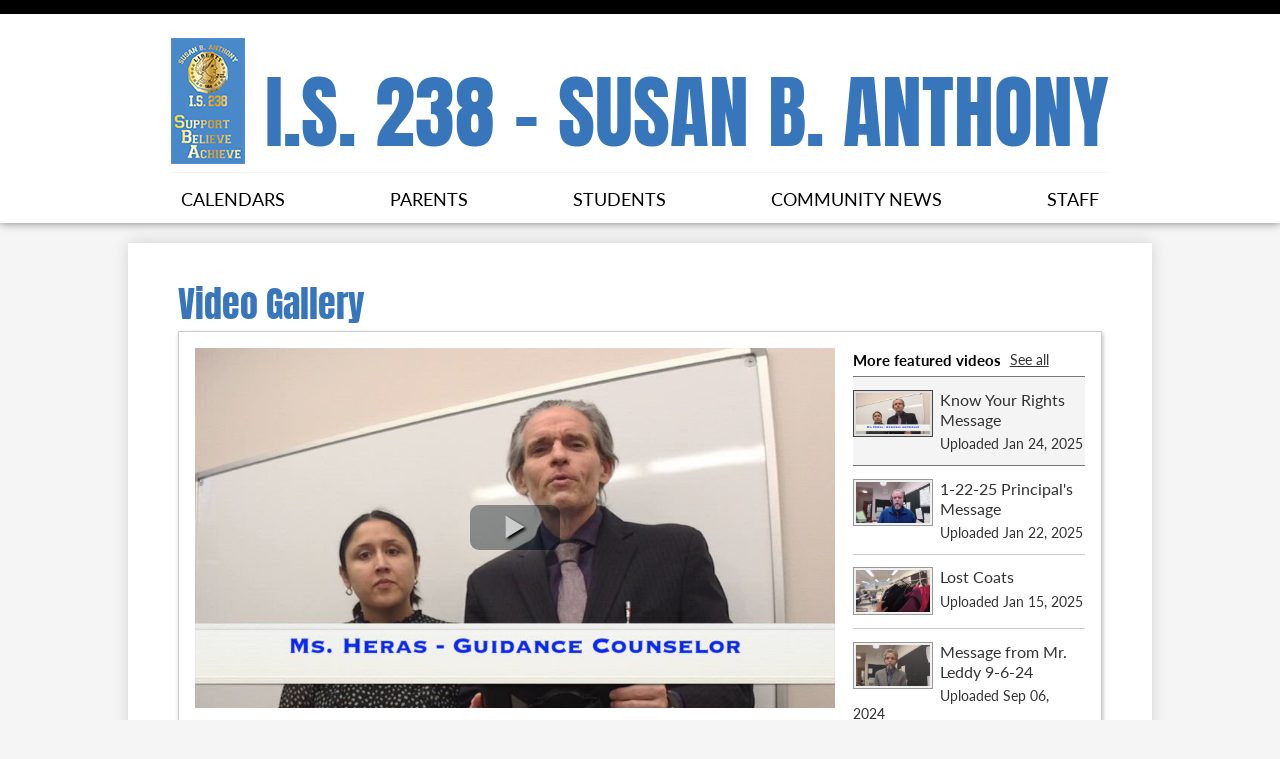

--- FILE ---
content_type: text/html;charset=UTF-8
request_url: https://www.is238.com/apps/video/
body_size: 12091
content:





	
		
		
		
		
	


    
<!DOCTYPE html>
<!-- Powered by Edlio -->
    
        <html lang="en" class="edlio desktop">
    
    <!-- prod-cms-tomcat-v2026011502-004 -->
<head>
<script>
edlioCorpDataLayer = [{
"CustomerType": "Single Site",
"AccountExternalId": "0010b00002HJz84AAD",
"WebsiteName": "IS 238 Susan B Anthony Academy",
"WebsiteId": "ISSBAA",
"DistrictExternalId": "",
"DistrictName": "",
"DistrictWebsiteId": ""
}];
</script>
<script>(function(w,d,s,l,i){w[l]=w[l]||[];w[l].push({'gtm.start':
new Date().getTime(),event:'gtm.js'});var f=d.getElementsByTagName(s)[0],
j=d.createElement(s),dl=l!='dataLayer'?'&l='+l:'';j.async=true;j.src=
'https://www.googletagmanager.com/gtm.js?id='+i+dl+ '&gtm_auth=53ANkNZTATx5fKdCYoahug&gtm_preview=env-1&gtm_cookies_win=x';f.parentNode.insertBefore(j,f);
})(window,document,'script','edlioCorpDataLayer','GTM-KFWJKNQ');</script>


<title>Video Gallery | IS 238 Susan B Anthony Academy</title>
<meta http-equiv="Content-Type" content="text/html; charset=UTF-8">
<meta name="description" content="IS 238 Susan B Anthony Academy is located in Hollis, NY.">
<meta name="generator" content="Edlio CMS">
<meta name="referrer" content="always">
<meta name="viewport" content="width=device-width, initial-scale=1.0"/>
<link rel="apple-touch-icon" sizes="180x180" href="/apple-touch-icon.png">
<link rel="icon" type="image/png" href="/favicon-32x32.png" sizes="32x32">
<link rel="icon" href="/favicon.ico" type="image/x-icon">
<!--[if lt IE 9]><script src="/apps/js/common/html5shiv-pack-1768498153117.js"></script><![endif]-->
<link rel="stylesheet" href="/apps/shared/main-pack-1768498153117.css" type="text/css">
<link rel="stylesheet" href="/shared/main.css" type="text/css">
<link rel="stylesheet" href="/apps/webapps/global/public/css/site-pack-1768498153117.css" type="text/css">
<link rel="stylesheet" href="/apps/webapps/global/public/css/temp-pack-1768498153117.css" type="text/css">
<link rel="stylesheet" href="/apps/shared/web_apps-pack-1768498153117.css" type="text/css">
<script src="/apps/js/common/common-pack-1768498153117.js" type="text/javascript" charset="utf-8"></script>

<link href="/apps/js/video/video-pack-1768498153117.css" type="text/css" rel="stylesheet">
<link href="/apps/js/video/videojs/video-js-pack-1768498153117.css" type="text/css" rel="stylesheet">
<link href="/apps/js/video/videojs/plugins/button-styles-pack-1768498153117.css" type="text/css" rel="stylesheet">
<link href="/apps/js/video/videojs-override-pack-1768498153117.css" type="text/css" rel="stylesheet">
<script type="text/javascript" charset="utf-8" src="/apps/js/jquery/3.7.1/jquery-pack-1768498153117.js"></script>
<script type="text/javascript" charset="utf-8">
					var jq37 = jQuery.noConflict();
				</script>
<script src="/apps/js/mmapp/jquery.placeholder-pack-1768498153117.js" charset="utf-8"></script>
<script src="/apps/js/video/videojs/video-pack-1768498153117.js" charset="utf-8"></script>
<script src="/apps/js/video/videojs/plugins/video-quality-selector-pack-1768498153117.js" charset="utf-8"></script>
<script src="/apps/js/video/videoinitialize-pack-1768498153117.js" charset="utf-8"></script>
<script src="/apps/js/video/jquery.paneinitialize-pack-1768498153117.js" charset="utf-8"></script>
<script src="/apps/js/video/featured_videos-pack-1768498153117.js" charset="utf-8"></script>
<script src="/apps/js/video/public_general-pack-1768498153117.js" charset="utf-8"></script>
<script src="/apps/js/common/list-pack.js"></script>
<script type="text/javascript">
                window.edlio = window.edlio || {};
                window.edlio.isEdgeToEdge = false;
            </script>

<script type="text/javascript">
                document.addEventListener("DOMContentLoaded", function() {
                    const translateElement = document.getElementById("google_translate_element");
                    const mutationObserverCallback = function (mutationsList, observer) {
                        for (const mutation of mutationsList) {
                            if (mutation.type === 'childList') {
                                mutation.addedNodes.forEach(function (node) {
                                    if (node.nodeType === 1 && node.id === 'goog-gt-tt') {
                                        const form_element = document.getElementById("goog-gt-votingForm");
                                        if (form_element) {
                                            form_element.remove();
                                            observer.disconnect();
                                        }
                                    }
                                })
                            }
                        }
                    }

                    if (translateElement) {
                        const observer = new MutationObserver(mutationObserverCallback);
                        observer.observe(document.body, { childList: true, subtree: true });
                    }
                });
            </script>


</head>


    
	
		
		
			



<body > 
	
<header id="header_main" class="site-header1a site-header " aria-label="Main Site Header">

<a class="skip-to-content-link" href="#content_main">Skip to main content</a>
	<div class="school-name header-title">
		<a href="/" class="school-logo">
			<div class="school-name-inner">
				


I.S. 238 - Susan B. Anthony
			</div>
		</a>
	</div>
		
	<nav id="sitenav_main" class="sitenav sitenav-main nav-group column" aria-label="Main Site Navigation">
		<button id="sitenav_main_mobile_toggle" class="nav-mobile-toggle accessible-megamenu-toggle animated"><span class="nav-mobile-toggle-inner">Main Menu Toggle</span></button>
		<ul class="nav-menu">
			
				<li class="nav-item">
					<a href="javascript:;" ><span class="nav-item-inner">Calendars</span></a>
					
						<div class="sub-nav">
							<ul class="sub-nav-group">
								
									
										<li class="sub-nav-item"><a href="/apps/events/?id=0" >Events</a></li>
									
								
							</ul>
						</div>
					
				</li>
			
				<li class="nav-item">
					<a href="javascript:;" ><span class="nav-item-inner">Parents</span></a>
					
						<div class="sub-nav">
							<ul class="sub-nav-group">
								
									
										<li class="sub-nav-item"><a href="https://3.files.edl.io/3e37/25/09/05/041634-2be7ec45-3c9a-4d47-8334-26fd46f082ca.jpg" >Schoolwide Supply List 2025-2026</a></li>
									
								
									
										<li class="sub-nav-item"><a href="https://www.schoolsaccount.nyc/" >NYCSA Parent Portal</a></li>
									
								
									
										<li class="sub-nav-item"><a href="https://pwsblobprd.schools.nyc/prd-pws/docs/default-source/default-document-library/school-year-2025-26-calendar.pdf?sfvrsn=3bdbc9c9_6"  target="_blank">NYC Public Schools Calendar 2025-2026</a></li>
									
								
									
										<li class="sub-nav-item"><a href="https://ptalink.org/" >PTA - Parent Teacher Association</a></li>
									
								
							</ul>
						</div>
					
				</li>
			
				<li class="nav-item">
					<a href="javascript:;" ><span class="nav-item-inner">Students</span></a>
					
						<div class="sub-nav">
							<ul class="sub-nav-group">
								
									
										<li class="sub-nav-item"><a href="https://3.files.edl.io/74a7/25/09/05/042142-506ae732-d299-488e-a0be-6a6a8a1b094a.jpg"  target="_blank">Bell Schedule 2025-2026</a></li>
									
								
									
										<li class="sub-nav-item"><a href="https://teachhub.schools.nyc/Home/Index" >NYC Students Page</a></li>
									
								
									
										<li class="sub-nav-item"><a href="https://is238library.wordpress.com/is-238-library-page/" >I.S. 238 Online Library</a></li>
									
								
									
										<li class="sub-nav-item"><a href="https://sites.google.com/schools.nyc.gov/is238qschoolcounseling/virtual-calming-room"  target="_blank">Virtual Calming Room</a></li>
									
								
							</ul>
						</div>
					
				</li>
			
				<li class="nav-item">
					<a href="javascript:;" ><span class="nav-item-inner">Community News</span></a>
					
						<div class="sub-nav">
							<ul class="sub-nav-group">
								
									
										<li class="sub-nav-item"><a href="/apps/news/category/18435" >Announcements</a></li>
									
								
									
										<li class="sub-nav-item"><a href="https://www.schools.nyc.gov/school-life/food/community-meals" >Community Meals</a></li>
									
								
									
										<li class="sub-nav-item"><a href="https://sites.google.com/counselinginschools.org/is238communitycorner/home?authuser=0"  target="_blank">Counseling In Schools</a></li>
									
								
									
										<li class="sub-nav-item"><a href="http://sites.google.com/schools.nyc.gov/is238qschoolcounseling/home"  target="_blank">School Counselors Hub</a></li>
									
								
									
										<li class="sub-nav-item"><a href="https://sites.google.com/schools.nyc.gov/social-work-office/home"  target="_blank">Social Work Office</a></li>
									
								
									
										<li class="sub-nav-item"><a href="https://3.files.edl.io/d940/21/10/09/172331-4e088de4-3df8-4593-b6c3-b0620a2b53ad.png" >Respect For All</a></li>
									
								
							</ul>
						</div>
					
				</li>
			
				<li class="nav-item">
					<a href="javascript:;" ><span class="nav-item-inner">Staff</span></a>
					
						<div class="sub-nav">
							<ul class="sub-nav-group">
								
									
										<li class="sub-nav-item"><a href="/apps/staff/" >Staff</a></li>
									
								
							</ul>
						</div>
					
				</li>
			
		</ul>
	</nav>
	<div id="google_translate_element"></div>
	<script type="text/javascript">
		function googleTranslateElementInit() {
			new google.translate.TranslateElement({pageLanguage: 'en', layout: google.translate.TranslateElement.InlineLayout.SIMPLE}, 'google_translate_element');
		}
	</script>
	<script type="text/javascript" src="//translate.google.com/translate_a/element.js?cb=googleTranslateElementInit"></script>
</header>
<main id="content_main" class="site-content" aria-label="Main Site Content" tabindex="-1">


		
	
    

    




    
    
    



    

    













<input type="hidden" id="wwwsiteurl" value="www.is238.com">
<input type="hidden" id="titlerecid" value="">


	<h1 class="pageTitle">Video Gallery</h1>






	<input type="hidden" name="totalFeaturedVideos" id="totalFeaturedVideos" value="18">
	<input type="hidden" name="totalPanes" id="totalPanes" value="3">
	<input type="hidden" name="websiteURL" value="www.is238.com" id="websiteURL">
	<div id="video_page" class="style-overwrite">
		
		<div id="video-feature-area" class="featured">
			<div id="big-video">
				<noscript>Please enable Javascript when viewing video pages.</noscript>
				 
					<div id="video_player" data-video-id="381863"></div>
				
				<div id="big-video-info">
					<a class="expand-link">Expand player</a>
					<div id="video-info-381863" class="video-info">
						<a class="title" href="/apps/video/watch.jsp?v=381863">Know Your Rights Message</a>
						
						<span class="video-list-date">
							
							Added Jan 24, 2025
						</span>
						<div class="description">
						
						</div>
					</div>
					<div class="loading">Loading...</div>
				</div>
			</div>

			<div id="more-videos">
				<div class="more-head">
					<h2 class="more-header">More featured videos</h2>
					<span class="more-link"><a href="/apps/video/list.jsp?showType=featured">See all</a></span>
				</div>
				<div id="more-videos-list">
					<div class="pane-loading" role="status">
						<div class="pane-loading-inner">
							<span class="accessible_text">Loading next pane</span><img src="/apps/pics/spinner.gif" width="32" height="32" alt="">
						</div>
					</div>
					<ul id="more-videos-pane1">
                            <li class="playing  ">
                                <a href="/apps/video/watch.jsp?v=381863" data-videoid="381863" 
                                     class="playing"
                                 id="VIDEO381863">
                                    <span class="thumb_wrap">
                                        
                                            <img src="https://d3id26kdqbehod.cloudfront.net/ISSBAA/2025/01/24/uxYi3y0OrbZ7t8qgitmtgFJDnX068BkXwJVMcufOOuBcSDL1ioa4Jnbe8rIT/Know+Your+Rights-480THUMB.0000001.jpg" class="thumb" alt="Ms. Heras and Mr. Leddy speaking" >
                                        
                                    </span>
                                    <span class="title">Know Your Rights Message</span>
                                    
                                    <span class="video-list-date">
                                        

                                        Uploaded Jan 24, 2025
                                    </span>
                                    
                                </a>
                            </li>
						
                            <li class=" ">
                                <a href="/apps/video/watch.jsp?v=381788" data-videoid="381788" 
                                    
                                 id="VIDEO381788">
                                    <span class="thumb_wrap">
                                        
                                            <img src="https://d3id26kdqbehod.cloudfront.net/ISSBAA/2025/01/22/rCNH8Uv9GOEqN452IPwB5J9lD9sWHXXQCngGVkQLMm2AVO5xWEYGJE5yJE64/1-22-25+Principal+Message-480THUMB.0000001.jpg" class="thumb" alt="Video Message from Principal Leddy" >
                                        
                                    </span>
                                    <span class="title">1-22-25 Principal&#39;s Message</span>
                                    
                                    <span class="video-list-date">
                                        

                                        Uploaded Jan 22, 2025
                                    </span>
                                    
                                </a>
                            </li>
						
                            <li class=" nth-3n-plus-3  ">
                                <a href="/apps/video/watch.jsp?v=381613" data-videoid="381613" 
                                    
                                 id="VIDEO381613">
                                    <span class="thumb_wrap">
                                        
                                            <img src="https://d3id26kdqbehod.cloudfront.net/ISSBAA/2025/01/15/evJVLQpcLhGV6m4mLW26Vnj25uJyZub726qnS5FBRMYhBp6LNKijBcDXrbM4/Lost+Coats-480THUMB.0000001.jpg" class="thumb" alt="Lost clothing items" >
                                        
                                    </span>
                                    <span class="title">Lost Coats</span>
                                    
                                    <span class="video-list-date">
                                        

                                        Uploaded Jan 15, 2025
                                    </span>
                                    
                                </a>
                            </li>
						
                            <li class=" nth-3n-plus-4  ">
                                <a href="/apps/video/watch.jsp?v=376740" data-videoid="376740" 
                                    
                                 id="VIDEO376740">
                                    <span class="thumb_wrap">
                                        
                                            <img src="https://d3id26kdqbehod.cloudfront.net/ISSBAA/2024/09/06/Q3SHPm6MOEgrt6M4vNt0oHfH4NRqAD0XrP8BfLcBgYTTtMq9ZxbDtj4xEVM9/Mr.+Leddy+Message+9-6-24-480THUMB.0000001.jpg" class="thumb" alt="Mr. Leddy talking about cell phones and PTA" >
                                        
                                    </span>
                                    <span class="title">Message from Mr. Leddy 9-6-24</span>
                                    
                                    <span class="video-list-date">
                                        

                                        Uploaded Sep 06, 2024
                                    </span>
                                    
                                </a>
                            </li>
						
                            <li class=" ">
                                <a href="/apps/video/watch.jsp?v=374491" data-videoid="374491" 
                                    
                                 id="VIDEO374491">
                                    <span class="thumb_wrap">
                                        
                                            <img src="https://d3id26kdqbehod.cloudfront.net/ISSBAA/2024/06/11/rv2hDXBwdELHdBFGNWT79BEKeYTydBFFgZSY8SBkwnJU4tW51NmVXLD2wzZq/PTA+Rescheduled-480THUMB.0000001.jpg" class="thumb" alt="PTA Meeting Message" >
                                        
                                    </span>
                                    <span class="title">PTA Meeting Rescheduled to 6-20-24</span>
                                    
                                    <span class="video-list-date">
                                        

                                        Uploaded Jun 11, 2024
                                    </span>
                                    
                                </a>
                            </li>
						
                            <li class=" nth-3n-plus-3  last  ">
                                <a href="/apps/video/watch.jsp?v=374444" data-videoid="374444" 
                                    
                                 id="VIDEO374444">
                                    <span class="thumb_wrap">
                                        
                                            <img src="https://d3id26kdqbehod.cloudfront.net/ISSBAA/2024/06/10/XEEVfn99Yt7ugISjrtLHunhkZx73Tf7rhgDL5G4WA67f6itu4fBTqzQu091S/Cap+and+Gown-480THUMB.0000001.jpg" class="thumb" alt="Cap and Gown Message" >
                                        
                                    </span>
                                    <span class="title">Cap and Gown Message for 8th Graders</span>
                                    
                                    <span class="video-list-date">
                                        

                                        Uploaded Jun 10, 2024
                                    </span>
                                    
                                </a>
                            </li>
						
					</ul>
				</div>
				
				<p class="more-videos-controls">
					<a href="#" class="direction-button direction-left inactive" id="previous-pane" title="Previous">&#9668;</a>
					<a href="#" class="direction-button direction-right direction-button-no-left-border" id="next-pane" title="Next">&#9658;</a>
				</p>
				
			</div>
		</div>
		
		<div id="video-list-container">
			<div class="video-list-top">
				<h2 class="video-list-head">Most Recent Videos</h2>
				<div class="controls">
					<form action="list.jsp" method="get" class="video-search-form">
						<!-- <a href="#" class="active">Newest</a>
						<a href="#">Most Popular</a>
						<a href="#">Search</a> -->
						<label for="video_search">Search</label>
						<input type="search" id="video_search" name="q" class="pi-searchbox" placeholder="Search all videos">
						<input type="hidden" name="categoryREC_ID" value="">
						<label for="submitForm" class="video-search-label" aria-label="Submit">
							<input type="submit" value="submit" id="submitForm">
							<span class="hidden-submit-text">Submit</span>
							<svg width="1792" height="1792" viewBox="0 0 1792 1792" xmlns="http://www.w3.org/2000/svg" aria-hidden="true"><path d="M1216 832q0-185-131.5-316.5t-316.5-131.5-316.5 131.5-131.5 316.5 131.5 316.5 316.5 131.5 316.5-131.5 131.5-316.5zm512 832q0 52-38 90t-90 38q-54 0-90-38l-343-342q-179 124-399 124-143 0-273.5-55.5t-225-150-150-225-55.5-273.5 55.5-273.5 150-225 225-150 273.5-55.5 273.5 55.5 225 150 150 225 55.5 273.5q0 220-124 399l343 343q37 37 37 90z"></path></svg>
						</label>
					</form>
				</div>
			</div>
			<ul class="video-list">
				
                    <li class="">
                        

                        <a href="/apps/video/watch.jsp?v=386871" class="video-link">
                            
                                <span class="thumb_wrap">
                                    <span class="thumb_background">
                                        <span class="thumb_clickable"></span>
                                        <img src="https://d3id26kdqbehod.cloudfront.net/ISSBAA/2025/06/20/a9vIIM4MfMO4xzErwoA33YiFzV1qKRlrN5oUvhLoFSjiMCWVmg9v0hwRteJj/White+Illustrated+Students+Graduation+Party+Youtube+Video+Intro-480THUMB.0000000.jpg" alt="2025 Graduates" class="thumb" >
                                    </span>
                                    <span class="timelength">00:08</span>
                                </span>
                            
                            <span class="title">Congrats 8th grade</span>
                        </a>
                        
                        <p class="description">2025 Graduates</p>
                        
                        <span class="video-list-date">
                            
                            Uploaded Jun 20, 2025 by <a href='/apps/pages/index.jsp?uREC_ID=2876547&type=u&pREC_ID=video'>Diana Mendoza</a>
                        </span>
                    </li>
				
                    <li class="featured">
                        

                        <a href="/apps/video/watch.jsp?v=381863" class="video-link">
                            
                                <span class="thumb_wrap">
                                    <span class="thumb_background">
                                        <span class="thumb_clickable"></span>
                                        <img src="https://d3id26kdqbehod.cloudfront.net/ISSBAA/2025/01/24/uxYi3y0OrbZ7t8qgitmtgFJDnX068BkXwJVMcufOOuBcSDL1ioa4Jnbe8rIT/Know+Your+Rights-480THUMB.0000001.jpg" alt="Ms. Heras and Mr. Leddy speaking" class="thumb" >
                                    </span>
                                    <span class="timelength">2:44</span>
                                </span>
                            
                            <span class="title">Know Your Rights Message</span>
                        </a>
                        
                        <span class="featured-mark">Featured</span>
                        
                        <p class="description"></p>
                        
                        <span class="video-list-date">
                            
                            Uploaded Jan 24, 2025
                        </span>
                    </li>
				
                    <li class="featured">
                        

                        <a href="/apps/video/watch.jsp?v=381788" class="video-link">
                            
                                <span class="thumb_wrap">
                                    <span class="thumb_background">
                                        <span class="thumb_clickable"></span>
                                        <img src="https://d3id26kdqbehod.cloudfront.net/ISSBAA/2025/01/22/rCNH8Uv9GOEqN452IPwB5J9lD9sWHXXQCngGVkQLMm2AVO5xWEYGJE5yJE64/1-22-25+Principal+Message-480THUMB.0000001.jpg" alt="Video Message from Principal Leddy" class="thumb" >
                                    </span>
                                    <span class="timelength">3:20</span>
                                </span>
                            
                            <span class="title">1-22-25 Principal&#39;s Message</span>
                        </a>
                        
                        <span class="featured-mark">Featured</span>
                        
                        <p class="description"></p>
                        
                        <span class="video-list-date">
                            
                            Uploaded Jan 22, 2025
                        </span>
                    </li>
				
                    <li class="featured">
                        

                        <a href="/apps/video/watch.jsp?v=381613" class="video-link">
                            
                                <span class="thumb_wrap">
                                    <span class="thumb_background">
                                        <span class="thumb_clickable"></span>
                                        <img src="https://d3id26kdqbehod.cloudfront.net/ISSBAA/2025/01/15/evJVLQpcLhGV6m4mLW26Vnj25uJyZub726qnS5FBRMYhBp6LNKijBcDXrbM4/Lost+Coats-480THUMB.0000001.jpg" alt="Lost clothing items" class="thumb" >
                                    </span>
                                    <span class="timelength">1:27</span>
                                </span>
                            
                            <span class="title">Lost Coats</span>
                        </a>
                        
                        <span class="featured-mark">Featured</span>
                        
                        <p class="description"></p>
                        
                        <span class="video-list-date">
                            
                            Uploaded Jan 15, 2025
                        </span>
                    </li>
				
                    <li class="featured">
                        

                        <a href="/apps/video/watch.jsp?v=376740" class="video-link">
                            
                                <span class="thumb_wrap">
                                    <span class="thumb_background">
                                        <span class="thumb_clickable"></span>
                                        <img src="https://d3id26kdqbehod.cloudfront.net/ISSBAA/2024/09/06/Q3SHPm6MOEgrt6M4vNt0oHfH4NRqAD0XrP8BfLcBgYTTtMq9ZxbDtj4xEVM9/Mr.+Leddy+Message+9-6-24-480THUMB.0000001.jpg" alt="Mr. Leddy talking about cell phones and PTA" class="thumb" >
                                    </span>
                                    <span class="timelength">1:48</span>
                                </span>
                            
                            <span class="title">Message from Mr. Leddy 9-6-24</span>
                        </a>
                        
                        <span class="featured-mark">Featured</span>
                        
                        <p class="description"></p>
                        
                        <span class="video-list-date">
                            
                            Uploaded Sep 06, 2024
                        </span>
                    </li>
				
                    <li class="featured">
                        

                        <a href="/apps/video/watch.jsp?v=374491" class="video-link">
                            
                                <span class="thumb_wrap">
                                    <span class="thumb_background">
                                        <span class="thumb_clickable"></span>
                                        <img src="https://d3id26kdqbehod.cloudfront.net/ISSBAA/2024/06/11/rv2hDXBwdELHdBFGNWT79BEKeYTydBFFgZSY8SBkwnJU4tW51NmVXLD2wzZq/PTA+Rescheduled-480THUMB.0000001.jpg" alt="PTA Meeting Message" class="thumb" >
                                    </span>
                                    <span class="timelength">00:35</span>
                                </span>
                            
                            <span class="title">PTA Meeting Rescheduled to 6-20-24</span>
                        </a>
                        
                        <span class="featured-mark">Featured</span>
                        
                        <p class="description"></p>
                        
                        <span class="video-list-date">
                            
                            Uploaded Jun 11, 2024
                        </span>
                    </li>
				
			</ul>
			<p id="video-list-controls" style="">
				<a href="/apps/video/list.jsp" id="featured-next" class="button3demboss">
					See all
					<svg width="1792" height="1792" viewBox="0 0 1792 1792" xmlns="http://www.w3.org/2000/svg"><path d="M1171 960q0 13-10 23l-466 466q-10 10-23 10t-23-10l-50-50q-10-10-10-23t10-23l393-393-393-393q-10-10-10-23t10-23l50-50q10-10 23-10t23 10l466 466q10 10 10 23z"></path></svg>
				</a>
			</p>
		</div>
	</div>


	





	
</main>
<footer class="site-footer modular-footer" id="footer_main" aria-label="Main Site Footer">
<div class="footer-grid">
<div class="footer-row width-constrain-row bg-image convert-none padded-row" style="background-image: url(https://3.files.edl.io/07f1/21/09/01/200538-b2fb9243-1839-46dc-90ef-6575e8b62096.jpg)">
<div class="footer-row-inner">
<div class="footer-column">
<div class="school-name footer-title school-logo logo-orientation-vertical ">
<div class="school-name-inner">
I.S. 238 - Susan B. Anthony
</div>
</div>
<div class="footer-address ">
<span class="footer-info-block"><a href="/apps/maps">88-15 182nd St, Hollis, NY 11423</a></span>
<span class="footer-info-block">Phone: <a href="tel:+17182979821">(718) 297-9821 </a></span>
</div>
<nav id="footer_nav" class="footer-secondary-nav" aria-labelledby="footer_nav_header">
<div class="hidden" id="footer_nav_header">Useful Links</div>
<ul class="links-list">
<li class="link-item item-name"><a href="http://www.is238.com/apps/pages/index.jsp?uREC_ID=2483034&type=d&pREC_ID=2241607">Accessibility</a></li>
<li class="link-item item-name"><a href="http://www.is238.com/apps/pages/index.jsp?uREC_ID=2483034&type=d&pREC_ID=2241611">Notice of Non-Discrimination</a></li>
<li class="link-item item-name"><a href="https://www.is238.com/apps/jobs/">Employment</a></li>
<li class="link-item item-name"><a href="https://www.schools.nyc.gov/calendar?event_categories=1|Key%20Dates,,">District Calendar</a></li>
</ul>
</nav>
<nav id="social_nav_footer" class="footer-secondary-nav social-nav " aria-labelledby="social_nav_footer_header">
<div class="hidden" id="social_nav_footer_header">Social Media - Footer</div>
<ul class="links-list">
<li class="link-item"><a class="icon-only" href="https://www.facebook.com/IS238SBA/" target="_blank"><svg xmlns="http://www.w3.org/2000/svg" viewBox="0 0 1024 1017.78"><path d="M1024 512C1024 229.23 794.77 0 512 0S0 229.23 0 512c0 255.55 187.23 467.37 432 505.78V660H302V512h130V399.2C432 270.88 508.44 200 625.39 200c56 0 114.61 10 114.61 10v126h-64.56c-63.6 0-83.44 39.47-83.44 80v96h142l-22.7 148H592v357.78c244.77-38.41 432-250.23 432-505.78z"/></svg><span class="hidden">Facebook</span></a></li>
<li class="link-item"><a class="icon-only" href="https://www.twitter.com/is238sba" target="_blank"><svg xmlns="http://www.w3.org/2000/svg" version="1.1" x="0" y="0" viewBox="0 0 19 15.4" xml:space="preserve"><path d="M19 1.8c-0.7 0.3-1.4 0.5-2.2 0.6 0.8-0.5 1.4-1.2 1.7-2.1C17.8 0.7 16.9 1 16 1.2 15.3 0.5 14.3 0 13.2 0c-2.1 0-3.9 1.7-3.9 3.9 0 0.3 0 0.6 0.1 0.9 -3.2-0.2-6.1-1.7-8-4C1.1 1.3 0.9 1.9 0.9 2.7c0 1.3 0.7 2.5 1.7 3.2C2 5.9 1.4 5.7 0.9 5.4c0 0 0 0 0 0 0 1.9 1.3 3.4 3.1 3.8C3.7 9.3 3.3 9.4 3 9.4c-0.3 0-0.5 0-0.7-0.1C2.7 10.9 4.2 12 5.9 12c-1.3 1-3 1.7-4.8 1.7 -0.3 0-0.6 0-0.9-0.1 1.7 1.1 3.8 1.7 5.9 1.7 7.1 0 11-5.9 11-11 0-0.2 0-0.3 0-0.5C17.8 3.3 18.5 2.6 19 1.8z"/></svg><span class="hidden">Twitter</span></a></li>
<li class="link-item"><a class="icon-only" href="https://www.instagram.com/is238sba" target="_blank"><svg data-name="Layer 1" xmlns="http://www.w3.org/2000/svg" viewBox="0 0 503.84 503.84"><path d="M251.92 45.39c67.27 0 75.23.26 101.8 1.47 24.56 1.12 37.9 5.22 46.78 8.67a78.05 78.05 0 0 1 29 18.84 78.05 78.05 0 0 1 18.84 29c3.45 8.88 7.55 22.22 8.67 46.78 1.21 26.56 1.47 34.53 1.47 101.8s-.26 75.23-1.47 101.8c-1.12 24.56-5.22 37.9-8.67 46.78a83.43 83.43 0 0 1-47.81 47.81c-8.88 3.45-22.22 7.55-46.78 8.67-26.56 1.21-34.53 1.47-101.8 1.47s-75.24-.26-101.8-1.47c-24.56-1.12-37.9-5.22-46.78-8.67a78.05 78.05 0 0 1-29-18.84 78.05 78.05 0 0 1-18.84-29c-3.45-8.88-7.55-22.22-8.67-46.78-1.21-26.56-1.47-34.53-1.47-101.8s.26-75.23 1.47-101.8c1.12-24.56 5.22-37.9 8.67-46.78a78.05 78.05 0 0 1 18.84-29 78.05 78.05 0 0 1 29-18.84c8.88-3.45 22.22-7.55 46.78-8.67 26.56-1.21 34.53-1.47 101.8-1.47m0-45.39c-68.42 0-77 .29-103.87 1.52S102.95 6.97 86.93 13.2a123.49 123.49 0 0 0-44.64 29.08A123.49 123.49 0 0 0 13.22 86.9c-6.23 16-10.49 34.34-11.71 61.15S0 183.5 0 251.92s.29 77 1.51 103.89 5.48 45.13 11.71 61.15a123.49 123.49 0 0 0 29.07 44.6 123.49 123.49 0 0 0 44.62 29.06c16 6.23 34.34 10.49 61.15 11.71s35.44 1.48 103.86 1.48 77-.29 103.87-1.52 45.13-5.48 61.15-11.71a128.82 128.82 0 0 0 73.68-73.68c6.23-16 10.49-34.34 11.71-61.15s1.52-35.45 1.52-103.87-.29-77-1.52-103.87-5.48-45.13-11.71-61.15a123.49 123.49 0 0 0-29.06-44.62 123.49 123.49 0 0 0-44.62-29.06c-16-6.23-34.34-10.49-61.15-11.71S320.29 0 251.92 0z"/><path d="M251.92 122.56a129.36 129.36 0 1 0 129.37 129.36 129.36 129.36 0 0 0-129.37-129.36zm0 213.34a84 84 0 1 1 84-84 84 84 0 0 1-84 83.99z"/><circle cx="386.4" cy="117.44" r="30.23"/></svg><span class="hidden">Instagram</span></a></li>
</ul>
</nav>
</div>
<div id="edlio_row" class="footer-column">
<a href="http://www.edlio.com" target="_blank" class="powered-by-edlio-logo edlio-logo-horiz"><svg xmlns="http://www.w3.org/2000/svg" viewBox="0 0 3857.05 489.14"><path d="M3789.08 332.42c0 54.66 36.78 119.82 91.43 119.82 42 0 59.91-34.69 59.91-72.52 0-55.7-34.69-124-91.44-124-41-1-59.9 36.79-59.9 76.72m215.44 6.31c0 73.57-51.49 152.39-152.39 152.39-87.23 0-126.11-57.8-126.11-121.91 0-73.57 53.6-153.44 152.39-153.44 86.18 0 126.11 59.9 126.11 123M3611.46 98.06c-7.35 0-14.71 3.15-21 11.56-2.1 3.15-3.15 6.31-4.2 10.51-1 9.46 2.1 16.81 8.41 23.12a21.18 21.18 0 0018.92 6.31 22 22 0 0016.81-8.41c6.31-7.36 8.41-15.77 6.31-24.17 0-2.11-1.05-3.16-2.11-5.26-5.25-9.46-13.66-13.66-23.12-13.66m4.21-39.94c1-1 3.15 0 3.15 1.05 0 3.16 0 7.36-1.05 10.51v1h12.61c2.1 0 5.26 0 7.36-1a23.65 23.65 0 007.35-1.05c2.11 0 3.16 2.1 2.11 3.15-1 3.16-3.16 6.31-6.31 10.51 1.05 1.06 3.15 2.11 4.2 4.21l3.16 3.15c0 1 13.66 13.66 13.66 28.38a69.41 69.41 0 01-1 14.71 76.55 76.55 0 01-4.21 14.71c-3.15 5.26-6.3 10.51-11.56 14.72a24.79 24.79 0 01-9.45 6.3 8 8 0 01-4.21 2.11c-2.1 1-5.25 2.1-7.36 3.15s-5.25 1.05-7.35 1.05h-12.61a19.79 19.79 0 01-8.41-2.1c-2.1-1.05-4.21-1.05-6.31-2.1-16.81-8.41-29.42-25.23-29.42-45.2v-9.45c1.05-11.57 1.05-22.07 2.1-33.64 0-3.15 3.15-4.2 5.25-2.1s5.26 4.21 7.36 7.36l3.15-3.15c1.05-1.05 2.1-2.11 3.15-2.11 2.11-1.05 3.16-2.1 5.26-3.15 2.1-2.1 5.25-3.15 7.36-5.25 2.1-1 3.15-2.11 5.25-3.16 3.15-3.15 12.61-9.45 16.82-12.61m-35.74 350c-1 31.53-5.25 52.55-36.78 58.86a9.21 9.21 0 00-7.36 9.46c0 5.25 4.21 8.4 7.36 8.4h135.58c4.2 0 8.4-3.15 8.4-9.45 0-5.26-3.15-8.41-7.35-8.41-28.38-5.26-30.48-27.33-30.48-50.45l6.3-194.43c-4.2-5.25-11.56-7.35-18.91-7.35-9.46 0-15.77 5.25-24.18 9.46-16.81 10.5-42 22.07-63.05 25.22-8.41 1-11.56 6.3-11.56 11.56 0 3.15 2.1 7.36 4.2 8.41 27.32 0 39.94 8.4 39.94 29.42zm-117.7 9.46c0 23.12 3.15 45.19 30.47 49.4 4.21 1.05 7.36 4.2 7.36 8.41 0 6.3-4.2 9.46-9.46 9.46h-134.59c-4.21 0-7.36-3.16-8.41-8.41A9.2 9.2 0 013355 467c30.48-7.36 35.73-32.58 35.73-58.86l7.36-233.31c0-21-13.67-29.43-39.94-29.43a13.31 13.31 0 01-4.2-9.46c0-5.25 3.15-9.45 11.56-10.51 21-4.2 46.24-14.71 62-25.22 8.41-5.25 14.72-9.46 25.23-9.46 6.3 0 13.66 3.16 18.92 7.36zm-399.37-75.67c0 54.65 30.48 98.79 74.62 98.79 41 0 64.11-35.73 65.16-87.23l3.15-67.26c0-4.2-1.05-6.3-3.15-8.41-14.72-17.86-38.89-27.32-62-27.32-49.4 0-77.77 36.78-77.77 91.43m134.52-114.55a57.76 57.76 0 019.46 7.35l2.1 2.11c1 0 1-1 1-2.11a119.19 119.19 0 01-1-14.71l2.1-44.14c0-24.17-18.91-29.43-41-29.43q-3.17-3.15-3.16-9.46c0-5.25 3.16-9.45 10.51-10.5 21-4.21 47.3-14.72 64.11-25.23 7.36-5.25 14.72-9.46 24.18-9.46 6.3 0 13.66 3.16 18.91 7.36l-10.57 305.8c0 27.33 6.31 45.19 26.28 49.4 7.35 1.05 10.51 0 13.66 1.05s4.2 2.1 4.2 5.25-2.1 5.26-4.2 7.36c-13.66 11.56-36.78 22.07-61 22.07-31.53 0-50.44-22.07-50.44-53.6 0-4.2 0-8.41 1.05-11.56 0-1.05 0-2.1-1.05-2.1a1 1 0 00-1 1.05c-18.92 39.94-55.71 68.31-96.69 68.31-72.52 0-108.25-58.85-108.25-120.86 0-86.18 62-154.49 148.18-154.49 18.92-1 36.79 2.1 52.55 10.51m-435.1 93.53c0 5.26 0 14.72 1 20 0 2.1 2.1 3.16 5.26 3.16 24.17-3.16 114.55-32.58 113.5-42-2.1-18.92-27.32-51.5-65.16-46.25-34.68 4.21-52.55 32.58-54.65 65.16m183.92-42c2.1 15.76-3.15 34.68-22.07 43.09-31.49 16.71-114.51 37.73-147.09 42.98-2.11 0-3.16 1.06-3.16 3.16 3.16 10.51 8.41 20 13.66 28.37 22.08 28.38 54.66 39.94 89.34 34.69 29.42-4.21 56.75-18.92 74.62-45.2 1.05-2.1 4.2-4.2 6.3-4.2 4.21 0 8.41 2.1 8.41 6.31v4.2c-13.66 53.6-63.06 90.38-115.61 97.74-72.51 9.46-128.22-35.73-137.67-105.1-10.51-79.87 41-159.74 125.06-171.3 58.86-7.36 101.94 23.12 108.25 65.16" transform="translate(-147.48 -57.69)"/><path d="M338.75 204.21c20 16.81 29.43 42 29.43 75.67s-10.51 58.85-30.48 74.62-50.45 24.17-92.49 24.17h-50.44v83h-47.29V180h96.68c44.14 0 74.62 7.39 94.59 24.21zm-33.63 116.65c9.46-10.51 14.71-25.22 14.71-44.14 0-20-6.3-33.63-17.86-41q-18.92-12.62-56.76-12.62h-48.34v112.48h54.65c26.27 0 44.14-5.26 53.6-14.72zM596.24 432.27c-21 21-48.35 31.53-80.93 31.53s-58.85-10.51-80.92-31.53c-21-21-32.58-47.3-32.58-78.83s10.51-56.75 32.58-78.82c21-21 48.34-31.53 80.92-31.53s58.86 10.51 80.93 31.53c21 21 32.58 47.3 32.58 78.82s-10.51 57.81-32.58 78.83zM467 404.94a67.48 67.48 0 0048.34 20c20 0 35.74-6.31 48.35-20q18.89-18.94 18.89-50.44t-18.92-50.45a67.48 67.48 0 00-48.35-20c-20 0-35.73 6.31-48.34 20Q448.06 323 448.05 354.5q0 29.94 18.95 50.44zM779.11 461.69h-51.5L653 247.3h46.24l53.6 161.85 53.6-161.85h46.24l53.6 161.85 53.6-161.85h46.25L931.5 461.69H880l-50.45-147.13zM1247.84 373.41h-168.16c1 15.77 8.41 28.38 21 37.84 13.66 9.46 28.38 14.71 45.19 14.71 27.33 0 47.3-8.41 61-25.22l26.27 28.37c-23.12 24.18-53.6 35.74-90.38 35.74-30.48 0-55.7-10.51-76.72-30.48s-31.53-47.29-31.53-80.93 10.51-60.95 32.58-79.87c21-20 47.29-29.43 75.67-29.43 29.43 0 53.6 8.41 74.62 26.28 20 17.86 30.48 42 30.48 72.51zm-168.16-34.68h123c0-17.87-5.26-31.53-16.82-41s-25.22-14.71-42-14.71a72 72 0 00-44.14 14.71c-12.72 9.47-20.04 23.13-20.04 41zM1411.79 289.34q-33.11 0-50.45 22.07c-11.56 14.71-16.81 33.63-16.81 58.85v91.43h-45.2V247.3h45.2v43.09a87.77 87.77 0 0129.47-32.58 79.18 79.18 0 0139.94-13.67v45.2zM1660.87 373.41h-168.16c1 15.77 8.41 28.38 21 37.84 13.67 9.46 28.38 14.71 45.19 14.71 27.33 0 47.3-8.41 61-25.22l26.27 28.37c-23.12 24.18-53.59 35.74-90.38 35.74-30.48 0-55.7-10.51-76.72-30.48s-31.53-47.29-31.53-80.93 10.51-60.95 32.58-79.87c21-20 47.3-29.43 75.67-29.43 29.43 0 53.6 8.41 74.62 26.28 20 17.86 30.48 42 30.48 72.51zm-168.16-34.68h123c0-17.87-5.26-31.53-16.82-41s-25.22-14.71-42-14.71a72 72 0 00-44.14 14.71c-12.68 9.47-20.04 23.13-20.04 41zM1729.18 434.37c-20-20-30.48-47.29-30.48-80.93s10.51-59.9 31.53-79.87 45.19-29.43 73.57-29.43 51.5 12.62 69.36 36.79V162.17h45.2v299.52h-45.2v-32.58c-16.81 23.13-41 35.74-72.51 35.74-27.33 0-51.5-10.51-71.47-30.48zm14.71-78.82c0 21 6.31 36.78 20 50.44 13.67 12.61 28.38 18.92 46.25 18.92s32.58-6.31 45.19-20 18.91-29.43 18.91-50.44c0-20-6.3-37.84-18.91-51.5s-27.33-21-45.19-21-33.64 7.36-46.25 21-20 31.56-20 52.58zM2212.63 244.14c28.37 0 53.6 9.46 73.56 29.43s30.48 46.24 30.48 79.87-10.51 59.91-30.48 80.93-44.14 31.53-70.41 31.53-51.5-11.56-72.52-35.74v32.58h-45.19V162.17h45.19v121.91c17.87-26.27 40.99-39.94 69.37-39.94zm-70.42 110.36q0 29.94 18.92 50.44c12.61 12.61 27.32 20 45.19 20s33.68-6.34 46.24-18.94c13.67-12.61 20-29.42 20-50.44s-6.31-37.84-18.92-51.5-28.37-20-46.24-20-33.63 6.31-45.19 20-20 30.47-20 50.44zM2397.6 546.82c-20 0-37.84-7.35-53.6-21l21-36.82c9.45 8.41 18.91 13.66 29.42 13.66s17.87-3.15 24.18-10.51 9.45-14.71 9.45-24.17c0-4.2-28.37-76.72-86.18-220.7h48.35l64.11 157.64 64.11-157.64h48.34l-104 254.33c-6.31 13.66-14.72 25.22-26.28 32.58a63.75 63.75 0 01-38.9 12.63z" transform="translate(-147.48 -57.69)"/></svg>
<span class="hidden">Powered by Edlio</span></a>
<a href="http://admin.is238.com" class="edlio-login-link"><span class="edlio-logo"><svg xmlns="http://www.w3.org/2000/svg" viewBox="0 0 334.98 366.6"><path d="M334.77 247.52c-.63-4.94-5.66-7.44-10.28-6.85a11.59 11.59 0 00-8 5.43c-23.16 29.34-57.2 46.9-92.85 51.44-43.63 5.57-82.93-7.61-109.26-40.05-6.64-9.83-12.76-21-16.33-33.09-.31-2.48.85-3.88 3.5-4.21 40.32-5.15 142.69-29.55 181.19-48.92 24.25-10 30.9-31.58 28.61-49.51C307.5 92 285.64 67 252.41 54.71l15.81-27.57a10 10 0 00-12.12-13L153.99 43.36l-1.53-35.95A6.94 6.94 0 00140.64 2s-71.27 57.93-90.6 91.53L17.28 72.12A9.67 9.67 0 003.19 81.9s-9.76 66.22 4.85 146.51c13.48 74.06 70.35 110.76 70.35 110.76 29.25 21.26 68.12 31.35 112.25 26.03 65.45-8.37 125.8-51.26 144.15-112.64a14.41 14.41 0 00-.02-5.04zm-248.06-53.7c-.79-6.18-1.47-16.77-.94-23.12 2.52-29 16.31-54.89 42-67.64l13.4-5.12a87 87 0 0112.25-2.47c46.28-5.92 76 31.74 78.72 53.37 1.35 10.5-109.91 44.2-139.66 48-3.32.44-5.46-.55-5.77-3.02z"/></svg>
<span class="hidden">Edlio</span></span> Login</a> </div>
</div>
</div>
</div>
</footer>
<nav id="mobile_nav" aria-label="Mobile Footer Navigation">
<ul class="links-list">
<li class="link-item"><a href="/apps/staff/"><svg xmlns="http://www.w3.org/2000/svg" version="1.1" x="0" y="0" viewBox="0 0 50.4 27.3" enable-background="new 0 0 50.4 27.3" xml:space="preserve"><path d="M47.4 22.5c-3.2-1.9-4.4-2-4.7-4.1 -0.1-0.6-0.1-1.4-0.1-2.1 0 0 0.7 0.2 1.9 0.2 1.2 0 1.8-0.6 1.8-0.6s-0.2-0.3-0.6-1.4c-0.8-2.2-0.4-3.3-0.4-5.5 0-2.2-0.8-3.3-1.6-4.1 -1-1-2.4-1.6-3.7-0.9C38.9 3.4 37.5 4 36.5 5c-0.9 0.8-1.6 1.9-1.6 4.1 0 2.2 0.4 3.2-0.4 5.5 -0.4 1-0.6 1.4-0.6 1.4s0.7 0.6 1.8 0.6c1.2 0 1.6-0.3 1.7-0.2 0 0.6 0 1.4-0.1 2.1 -0.2 1.2-0.7 1.7-1.7 2.4 0.4 0.5 0.8 1 1.2 1.5 1.1 1.7 1.3 3.8 0.9 5 0.7 0 1.4 0 2.2 0l0 0c4.3 0 7.2 0 9.2 0 0.7 0 0.9-0.2 0.9-1C50.1 25.6 50.1 24.1 47.4 22.5zM14.4 20.8c-1-0.6-1.5-1.2-1.7-2.4 -0.1-0.6-0.1-1.4-0.1-2.1 0 0 0.7 0.2 1.9 0.2s1.8-0.6 1.8-0.6 -0.2-0.3-0.6-1.4c-0.8-2.2-0.4-3.3-0.4-5.5 0-2.2-0.8-3.3-1.6-4.1 -1-1-2.4-1.6-3.7-0.9C8.9 3.4 7.6 4 6.6 5 5.7 5.8 5 6.9 5 9.1c0 2.2 0.4 3.2-0.4 5.5 -0.4 1-0.6 1.4-0.6 1.4s0.7 0.6 1.8 0.6c1.2 0 1.6-0.3 1.7-0.2 0 0.6 0 1.4-0.1 2.1 -0.3 2-1.5 2.2-4.6 4.1C0 24.1 0 25.6 0 26.3c0 0.8 0.2 1 0.9 1 2 0 4.8 0 9.1 0h0c0.8 0 1.6 0 2.3 0 -0.3-1.2-0.2-3.3 0.9-5C13.6 21.7 14 21.2 14.4 20.8zM31.4 19.8c-1.7-0.6-2.2-1-2.7-1.6 -0.4-0.6-0.3-3.1-0.3-3.1s0.9-1.3 1.2-2.1c0.3-0.8 0.4-2.4 0.4-2.4s0.8-0.5 1-1.2c0.2-0.6 0.4-1.7 0.2-2.2C31.1 6.8 30.5 7 30.5 7s0-0.9 0-1.5c0-0.9-0.2-5.4-5.5-5.4 -5.3 0-5.5 4.5-5.5 5.4 0 0.7 0 1.5 0 1.5S19 6.8 18.8 7.3c-0.1 0.5 0 1.6 0.2 2.2 0.2 0.6 1 1.2 1 1.2s0.1 1.6 0.4 2.4c0.3 0.8 1.2 2.1 1.2 2.1s0.2 2.5-0.3 3.1c-0.4 0.6-1 0.9-2.7 1.6 -1.7 0.6-3 1.7-4.1 3.3 -1.1 1.7-0.9 3.7-0.7 4 0.2 0.2 1 0.2 1.6 0.2 2 0 4.9 0 9.5 0 4.6 0 7.6 0 9.5 0 0.6 0 1.4 0 1.6-0.2 0.2-0.2 0.4-2.3-0.7-4C34.4 21.4 33.1 20.4 31.4 19.8z"/></svg>Staff Directory</a></li>
<li class="link-item"><a href="/apps/events/"><svg xmlns="http://www.w3.org/2000/svg" version="1.1" x="0" y="0" viewBox="0 0 62.6 60.3" enable-background="new 0 0 62.6 60.3" xml:space="preserve"><path d="M43.5 30.5c1 0 1.9 0.2 2.6 0.5 0.8 0.3 1.5 0.8 2.3 1.4l3.2-4.9c-1.2-0.9-2.4-1.6-3.7-2 -1.3-0.5-2.8-0.7-4.5-0.7 -1.9 0-3.6 0.3-5 1 -1.4 0.7-2.6 1.7-3.6 2.9 -1 1.2-1.7 2.6-2.1 4.3 -0.5 1.7-0.7 3.4-0.7 5.4v0.1c0 2.3 0.3 4.2 0.8 5.7 0.6 1.5 1.3 2.7 2.2 3.6 0.9 0.9 1.9 1.6 3.1 2.1 1.2 0.5 2.7 0.7 4.4 0.7 1.3 0 2.6-0.2 3.8-0.6 1.2-0.4 2.2-1 3.1-1.8 0.9-0.8 1.6-1.7 2.1-2.8 0.5-1.1 0.8-2.3 0.8-3.7v-0.1c0-1.2-0.2-2.3-0.7-3.3 -0.4-1-1-1.8-1.8-2.4 -0.7-0.6-1.6-1.1-2.6-1.5 -1-0.3-2-0.5-3.1-0.5 -1.2 0-2.3 0.2-3.1 0.6 -0.8 0.4-1.6 0.8-2.2 1.3 0.2-1.5 0.6-2.8 1.4-3.8C41 31 42.1 30.5 43.5 30.5zM39.7 39.7c0.6-0.6 1.4-0.9 2.5-0.9 1.1 0 1.9 0.3 2.6 0.9 0.6 0.6 0.9 1.4 0.9 2.3h0V42c0 0.9-0.3 1.7-0.9 2.3 -0.6 0.6-1.4 0.9-2.5 0.9 -1.1 0-1.9-0.3-2.6-0.9 -0.6-0.6-0.9-1.4-0.9-2.3v-0.1C38.8 41 39.1 40.3 39.7 39.7zM19.8 37.8l-9.2 7.1v5.2h19.5v-5.6H19.9l4.2-3c0.9-0.7 1.7-1.3 2.4-1.9 0.7-0.6 1.3-1.3 1.8-1.9 0.5-0.7 0.9-1.4 1.1-2.2 0.2-0.8 0.4-1.7 0.4-2.7v-0.1c0-1.2-0.2-2.2-0.7-3.2 -0.4-1-1.1-1.8-1.9-2.5 -0.8-0.7-1.8-1.2-2.9-1.6 -1.1-0.4-2.3-0.6-3.7-0.6 -1.2 0-2.3 0.1-3.2 0.4 -1 0.2-1.8 0.6-2.6 1 -0.8 0.4-1.5 1-2.2 1.7 -0.7 0.7-1.4 1.4-2 2.3l4.6 3.9c1-1.1 1.8-1.9 2.6-2.4 0.7-0.5 1.5-0.8 2.3-0.8 0.8 0 1.5 0.2 2 0.7 0.5 0.4 0.8 1.1 0.8 1.8 0 0.8-0.2 1.5-0.7 2.1C21.7 36.1 20.9 36.9 19.8 37.8zM43.8 10.2h0.5c1.5 0 2.7-1.2 2.7-2.7V2.7C47 1.2 45.8 0 44.3 0h-0.5c-1.5 0-2.7 1.2-2.7 2.7v4.9C41.2 9 42.4 10.2 43.8 10.2zM18.6 10.2H19c1.5 0 2.7-1.2 2.7-2.7V2.7C21.7 1.2 20.5 0 19 0h-0.5c-1.5 0-2.7 1.2-2.7 2.7v4.9C15.9 9 17.1 10.2 18.6 10.2zM58.7 19.9h3.9V7.3c0-1.3-1.1-2.4-2.4-2.4H48v2.7c0 2-1.6 3.6-3.6 3.6h-0.5c-2 0-3.6-1.6-3.6-3.6V4.9H22.7v2.7c0 2-1.6 3.6-3.6 3.6h-0.5c-2 0-3.6-1.6-3.6-3.6V4.9H2.8c-1.3 0-2.4 1.1-2.4 2.4v12.6h3.9H58.7zM58.7 21.9v33.5c0 0.8-0.2 1-1 1H5.2c-0.8 0-1-0.2-1-1V21.9H0.3v36c0 1.3 1.1 2.4 2.4 2.4h57.4c1.3 0 2.4-1.1 2.4-2.4v-36H58.7z"/></svg>Calendar</a></li>
<li class="link-item"><a href="/apps/news/"><svg xmlns="http://www.w3.org/2000/svg" viewBox="0 0 78.2 72.2"><path d="M12 .2v18H0v44.5c0 5.2 4.3 9.5 9.5 9.5h59c5.2 0 9.5-4.2 9.5-9.5V.2H12zm60 62.4c0 1.9-1.6 3.5-3.5 3.5h-59c-1.9 0-3.5-1.6-3.5-3.5V24.1h6v30c0 1.7 1.3 3 3 3s3-1.3 3-3v-48h54v56.5z"/><path d="M24 12.1h42v12H24zM24 30.1h18v3H24zM48 30.1h18v3H48zM24 38.1h18v3H24zM48 38.1h18v3H48zM24 46.1h18v3H24zM48 46.1h18v3H48zM24 54.1h18v3H24zM48 54.1h18v3H48z"/></svg>News</a></li>
<li class="link-item"><a href="/apps/maps/"><svg width="1792" height="1792" viewBox="0 0 1792 1792" xmlns="http://www.w3.org/2000/svg"><path d="M1792 710v794q0 66-47 113t-113 47h-1472q-66 0-113-47t-47-113v-794q44 49 101 87 362 246 497 345 57 42 92.5 65.5t94.5 48 110 24.5h2q51 0 110-24.5t94.5-48 92.5-65.5q170-123 498-345 57-39 100-87zm0-294q0 79-49 151t-122 123q-376 261-468 325-10 7-42.5 30.5t-54 38-52 32.5-57.5 27-50 9h-2q-23 0-50-9t-57.5-27-52-32.5-54-38-42.5-30.5q-91-64-262-182.5t-205-142.5q-62-42-117-115.5t-55-136.5q0-78 41.5-130t118.5-52h1472q65 0 112.5 47t47.5 113z"/></svg>Contact</a></li>
</ul> </nav>

<script type="text/javascript" charset="utf-8" src="/apps/js/jquery/1.11.0/jquery-pack-1768498153117.js"></script>
<script src="/apps/js/common/jquery-accessibleMegaMenu.2.js"></script>
<script>
	document.addEventListener('DOMContentLoaded', function() {
		$(function() {
			$('#sitenav_main').accessibleMegaMenu({
				openOnMouseover: true
			});
		});
	});
</script>
<script src="/apps/webapps/common/slick/1.8.0/slick-pack.js"></script>
<script src="/apps/js/jquery-ui/1.12.1/jquery-ui.js"></script>
</body>
</html>


<!-- 101ms -->




--- FILE ---
content_type: text/css
request_url: https://www.is238.com/shared/main.css
body_size: 7594
content:
@charset "UTF-8";
@import url("https://use.typekit.net/bkr2gip.css");
body, body .dark, body .light, body table, body .neutral, body .pale {
  font-family: "lato", sans-serif;
  font-size: 100%;
}

html {
  height: 100%;
}
body {
  display: flex;
  flex-direction: column;
  height: 100%;
  margin: 0;
}

.site-header,
.site-footer {
  flex: none;
  z-index: 9;
}

.site-content {
  flex: 1 0 auto;
}
.site-content:focus {
  outline: none;
}

body {
  min-width: 320px;
  background-color: white;
  color: black;
}
body:not(.index) {
  background-color: whitesmoke;
}

.site-header {
  display: flex;
  flex-direction: column;
  align-items: center;
  position: relative;
  z-index: 99;
}
.site-header .header-main-inner {
  box-sizing: border-box;
  margin-left: auto;
  margin-right: auto;
  width: 100%;
  max-width: 1024px;
  display: flex;
  flex-direction: column;
  align-items: center;
  position: relative;
}
.site-header .skip-to-content-link {
  position: absolute;
  width: 1px;
  height: 1px;
  margin: -1px;
  padding: 0;
  border: 0;
  overflow: hidden;
  clip: rect(0 0 0 0);
}
.site-header .skip-to-content-link:focus {
  position: absolute;
  top: 0;
  left: 0;
  width: auto;
  height: auto;
  clip: auto;
}
.site-header .topbar {
  width: 100%;
}
@media screen and (min-width: 1024px) {
  .site-header .topbar {
    order: -1;
  }
}
.site-header .topbar-inner {
  box-sizing: border-box;
  margin-left: auto;
  margin-right: auto;
  width: 100%;
  max-width: 1024px;
  display: flex;
  justify-content: space-around;
  align-items: center;
  flex-wrap: wrap;
}
.site-header .topbar-inner > * {
  margin-top: 5px;
  margin-bottom: 5px;
}
.site-header .header-secondary-nav .section-title {
  margin-top: 0;
  margin-bottom: 15px;
  font-weight: 400;
  font-size: 1.5rem;
}
.site-header .header-secondary-nav .links-list {
  margin: 0;
  padding: 0;
  list-style: none;
  display: flex;
  justify-content: center;
  align-items: center;
  flex-wrap: wrap;
}
.site-header .header-secondary-nav .link-item {
  padding: 0 8px;
}
.site-header .header-secondary-nav.has-dropdown {
  width: 100%;
  width: auto;
}
.site-header .header-secondary-nav.has-dropdown .nav-mobile-toggle {
  position: absolute;
  top: 0;
  right: 0;
  z-index: 999;
  display: block;
  overflow: hidden;
  font-size: 0;
  border: none;
  background-color: transparent;
  cursor: pointer;
}
.site-header .header-secondary-nav.has-dropdown .nav-mobile-toggle .nav-mobile-toggle-inner {
  position: absolute;
  display: block;
  transition: 0.25s;
}
.site-header .header-secondary-nav.has-dropdown .nav-mobile-toggle:before, .site-header .header-secondary-nav.has-dropdown .nav-mobile-toggle:after {
  content: "";
  display: block;
  position: absolute;
  transition: 0.25s;
}
.site-header .header-secondary-nav.has-dropdown .nav-mobile-toggle.animated.open .nav-mobile-toggle-inner {
  transform: scaleX(0);
}
.site-header .header-secondary-nav.has-dropdown .nav-mobile-toggle.animated.open:before {
  transform: rotate(45deg);
}
.site-header .header-secondary-nav.has-dropdown .nav-mobile-toggle.animated.open:after {
  transform: rotate(-45deg);
}
.site-header .header-secondary-nav.has-dropdown .nav-menu {
  position: absolute;
  z-index: 99;
  width: 100%;
  top: 0;
  overflow: hidden;
  max-height: 0;
  transition: max-height 0.8s;
}
.site-header .header-secondary-nav.has-dropdown.open .nav-menu {
  max-height: 2000px;
}
.site-header .header-secondary-nav.has-dropdown .nav-menu,
.site-header .header-secondary-nav.has-dropdown .sub-nav-group {
  margin: 0;
  padding: 0;
  list-style: none;
}
.site-header .header-secondary-nav.has-dropdown .nav-menu a,
.site-header .header-secondary-nav.has-dropdown .sub-nav-group a {
  display: flex;
  align-items: center;
  padding: 0.5em;
  text-decoration: none;
}
.site-header .header-secondary-nav.has-dropdown .sub-nav {
  display: none;
}
.site-header .header-secondary-nav.has-dropdown .sub-nav a {
  padding-left: 1.5em;
}
.site-header .header-secondary-nav.has-dropdown .sub-nav.open {
  display: block;
}
.site-header .header-secondary-nav.has-dropdown .sub-nav .flyout-group {
  margin: 0;
  padding: 0;
  list-style: none;
}
.site-header .header-secondary-nav.has-dropdown .sub-nav .flyout-group a {
  padding-left: 2.5em;
}
@media screen and (max-width: -1px) {
  .site-header .header-secondary-nav.has-dropdown:not(.open) .nav-menu {
    visibility: hidden;
  }
}
@media screen and (min-width: 0px) {
  .site-header .header-secondary-nav.has-dropdown {
    position: static;
  }
  .site-header .header-secondary-nav.has-dropdown .nav-mobile-toggle {
    display: none;
  }
  .site-header .header-secondary-nav.has-dropdown .nav-menu {
    box-sizing: border-box;
    margin-left: auto;
    margin-right: auto;
    width: 100%;
    max-width: 1024px;
    display: flex;
    position: relative;
    max-height: none;
    overflow: visible;
  }
  .site-header .header-secondary-nav.has-dropdown .sub-nav a {
    padding: 0.5em;
  }
}
.site-header .header-secondary-nav.has-dropdown .nav-item {
  position: relative;
}
@media screen and (min-width: 0px) {
  .site-header .header-secondary-nav.has-dropdown {
    position: relative;
  }
  .site-header .header-secondary-nav.has-dropdown .nav-menu {
    position: relative;
  }
  .site-header .header-secondary-nav.has-dropdown .sub-nav-group {
    display: flex;
    flex-wrap: wrap;
    width: 12.5em;
  }
  .site-header .header-secondary-nav.has-dropdown .sub-nav {
    position: absolute;
  }
  .site-header .header-secondary-nav.has-dropdown .sub-nav a {
    width: 11.5em;
  }
  .site-header .header-secondary-nav.has-dropdown .sub-nav .flyout-group a {
    width: 10.5em;
    padding-left: 1.5em;
  }
}
.site-header .school-logo:before {
  content: url("/pics/header_logo.png");
}
@media screen and (min-width: 768px) {
  .site-header .school-logo:before {
    content: url("/pics/header_logo.png");
  }
}
.site-header .header-title a {
  display: inline-flex;
  flex-direction: column;
  justify-content: center;
  align-items: center;
  max-width: 100%;
  text-decoration: none;
}
.site-header .header-title a .school-name-inner {
  max-width: 100%;
}
.site-header .marquee {
  white-space: nowrap;
  overflow: hidden;
  box-sizing: border-box;
}
.site-header .marquee .marquee-inner {
  display: inline-block;
  padding-left: 100%;
}
.site-header .marquee .marquee-inner:hover {
  animation-play-state: paused;
}
.site-header .marquee.marquee-speed-18 .marquee-inner {
  animation: marquee 15s linear infinite;
}
.site-header .marquee.marquee-speed-35 .marquee-inner {
  animation: marquee 30s linear infinite;
}
.site-header .marquee.marquee-speed-7 .marquee-inner {
  animation: marquee 7.5s linear infinite;
}
.site-header .marquee .marquee-content {
  float: left;
}
@keyframes marquee {
  0% {
    transform: translate(0, 0);
  }
  100% {
    transform: translate(-100%, 0);
  }
}
@media screen and (max-width: 1023px) {
  .site-header #google_translate_element {
    display: none;
  }
}
.site-header .sitenav.hamburger {
  width: 100%;
}
.site-header .sitenav.hamburger .nav-mobile-toggle {
  position: absolute;
  top: 0;
  right: 0;
  z-index: 999;
  display: block;
  overflow: hidden;
  font-size: 0;
  border: none;
  background-color: transparent;
  cursor: pointer;
}
.site-header .sitenav.hamburger .nav-mobile-toggle .nav-mobile-toggle-inner {
  position: absolute;
  display: block;
  transition: 0.25s;
}
.site-header .sitenav.hamburger .nav-mobile-toggle:before, .site-header .sitenav.hamburger .nav-mobile-toggle:after {
  content: "";
  display: block;
  position: absolute;
  transition: 0.25s;
}
.site-header .sitenav.hamburger .nav-mobile-toggle.animated.open .nav-mobile-toggle-inner {
  transform: scaleX(0);
}
.site-header .sitenav.hamburger .nav-mobile-toggle.animated.open:before {
  transform: rotate(45deg);
}
.site-header .sitenav.hamburger .nav-mobile-toggle.animated.open:after {
  transform: rotate(-45deg);
}
.site-header .sitenav.hamburger .nav-menu {
  position: absolute;
  z-index: 99;
  width: 100%;
  top: 0;
  overflow: hidden;
  max-height: 0;
  transition: max-height 0.8s;
}
.site-header .sitenav.hamburger.open .nav-menu {
  max-height: 2000px;
}
.site-header .sitenav.hamburger .nav-menu,
.site-header .sitenav.hamburger .sub-nav-group {
  margin: 0;
  padding: 0;
  list-style: none;
}
.site-header .sitenav.hamburger .nav-menu a,
.site-header .sitenav.hamburger .sub-nav-group a {
  display: flex;
  align-items: center;
  padding: 0.5em;
  text-decoration: none;
}
.site-header .sitenav.hamburger .sub-nav {
  display: none;
}
.site-header .sitenav.hamburger .sub-nav a {
  padding-left: 1.5em;
}
.site-header .sitenav.hamburger .sub-nav.open {
  display: block;
}
.site-header .sitenav.hamburger .sub-nav .flyout-group {
  margin: 0;
  padding: 0;
  list-style: none;
}
.site-header .sitenav.hamburger .sub-nav .flyout-group a {
  padding-left: 2.5em;
}
.site-header .sitenav.column {
  width: 100%;
}
.site-header .sitenav.column .nav-mobile-toggle {
  position: absolute;
  top: 0;
  right: 0;
  z-index: 999;
  display: block;
  overflow: hidden;
  font-size: 0;
  border: none;
  background-color: transparent;
  cursor: pointer;
}
.site-header .sitenav.column .nav-mobile-toggle .nav-mobile-toggle-inner {
  position: absolute;
  display: block;
  transition: 0.25s;
}
.site-header .sitenav.column .nav-mobile-toggle:before, .site-header .sitenav.column .nav-mobile-toggle:after {
  content: "";
  display: block;
  position: absolute;
  transition: 0.25s;
}
.site-header .sitenav.column .nav-mobile-toggle.animated.open .nav-mobile-toggle-inner {
  transform: scaleX(0);
}
.site-header .sitenav.column .nav-mobile-toggle.animated.open:before {
  transform: rotate(45deg);
}
.site-header .sitenav.column .nav-mobile-toggle.animated.open:after {
  transform: rotate(-45deg);
}
.site-header .sitenav.column .nav-menu {
  position: absolute;
  z-index: 99;
  width: 100%;
  top: 0;
  overflow: hidden;
  max-height: 0;
  transition: max-height 0.8s;
}
.site-header .sitenav.column.open .nav-menu {
  max-height: 2000px;
}
.site-header .sitenav.column .nav-menu,
.site-header .sitenav.column .sub-nav-group {
  margin: 0;
  padding: 0;
  list-style: none;
}
.site-header .sitenav.column .nav-menu a,
.site-header .sitenav.column .sub-nav-group a {
  display: flex;
  align-items: center;
  padding: 0.5em;
  text-decoration: none;
}
.site-header .sitenav.column .sub-nav {
  display: none;
}
.site-header .sitenav.column .sub-nav a {
  padding-left: 1.5em;
}
.site-header .sitenav.column .sub-nav.open {
  display: block;
}
.site-header .sitenav.column .sub-nav .flyout-group {
  margin: 0;
  padding: 0;
  list-style: none;
}
.site-header .sitenav.column .sub-nav .flyout-group a {
  padding-left: 2.5em;
}
@media screen and (max-width: 1023px) {
  .site-header .sitenav.column:not(.open) .nav-menu {
    visibility: hidden;
  }
}
@media screen and (min-width: 1024px) {
  .site-header .sitenav.column {
    position: static;
  }
  .site-header .sitenav.column .nav-mobile-toggle {
    display: none;
  }
  .site-header .sitenav.column .nav-menu {
    box-sizing: border-box;
    margin-left: auto;
    margin-right: auto;
    width: 100%;
    max-width: 1024px;
    display: flex;
    position: relative;
    max-height: none;
    overflow: visible;
  }
  .site-header .sitenav.column .sub-nav a {
    padding: 0.5em;
  }
}
.site-header .sitenav.column .nav-item {
  position: relative;
}
@media screen and (min-width: 1024px) {
  .site-header .sitenav.column {
    position: relative;
  }
  .site-header .sitenav.column .nav-menu {
    position: relative;
  }
  .site-header .sitenav.column .sub-nav-group {
    display: flex;
    flex-wrap: wrap;
    width: 12.5em;
  }
  .site-header .sitenav.column .sub-nav {
    position: absolute;
  }
  .site-header .sitenav.column .sub-nav a {
    width: 11.5em;
  }
  .site-header .sitenav.column .sub-nav .flyout-group a {
    width: 10.5em;
    padding-left: 1.5em;
  }
}
.site-header .sitenav.megamenu {
  width: 100%;
}
.site-header .sitenav.megamenu .nav-mobile-toggle {
  position: absolute;
  top: 0;
  right: 0;
  z-index: 999;
  display: block;
  overflow: hidden;
  font-size: 0;
  border: none;
  background-color: transparent;
  cursor: pointer;
}
.site-header .sitenav.megamenu .nav-mobile-toggle .nav-mobile-toggle-inner {
  position: absolute;
  display: block;
  transition: 0.25s;
}
.site-header .sitenav.megamenu .nav-mobile-toggle:before, .site-header .sitenav.megamenu .nav-mobile-toggle:after {
  content: "";
  display: block;
  position: absolute;
  transition: 0.25s;
}
.site-header .sitenav.megamenu .nav-mobile-toggle.animated.open .nav-mobile-toggle-inner {
  transform: scaleX(0);
}
.site-header .sitenav.megamenu .nav-mobile-toggle.animated.open:before {
  transform: rotate(45deg);
}
.site-header .sitenav.megamenu .nav-mobile-toggle.animated.open:after {
  transform: rotate(-45deg);
}
.site-header .sitenav.megamenu .nav-menu {
  position: absolute;
  z-index: 99;
  width: 100%;
  top: 0;
  overflow: hidden;
  max-height: 0;
  transition: max-height 0.8s;
}
.site-header .sitenav.megamenu.open .nav-menu {
  max-height: 2000px;
}
.site-header .sitenav.megamenu .nav-menu,
.site-header .sitenav.megamenu .sub-nav-group {
  margin: 0;
  padding: 0;
  list-style: none;
}
.site-header .sitenav.megamenu .nav-menu a,
.site-header .sitenav.megamenu .sub-nav-group a {
  display: flex;
  align-items: center;
  padding: 0.5em;
  text-decoration: none;
}
.site-header .sitenav.megamenu .sub-nav {
  display: none;
}
.site-header .sitenav.megamenu .sub-nav a {
  padding-left: 1.5em;
}
.site-header .sitenav.megamenu .sub-nav.open {
  display: block;
}
.site-header .sitenav.megamenu .sub-nav .flyout-group {
  margin: 0;
  padding: 0;
  list-style: none;
}
.site-header .sitenav.megamenu .sub-nav .flyout-group a {
  padding-left: 2.5em;
}
@media screen and (max-width: 1023px) {
  .site-header .sitenav.megamenu:not(.open) .nav-menu {
    visibility: hidden;
  }
}
@media screen and (min-width: 1024px) {
  .site-header .sitenav.megamenu {
    position: static;
  }
  .site-header .sitenav.megamenu .nav-mobile-toggle {
    display: none;
  }
  .site-header .sitenav.megamenu .nav-menu {
    box-sizing: border-box;
    margin-left: auto;
    margin-right: auto;
    width: 100%;
    max-width: 1024px;
    display: flex;
    position: relative;
    max-height: none;
    overflow: visible;
  }
  .site-header .sitenav.megamenu .sub-nav a {
    padding: 0.5em;
  }
}
@media screen and (min-width: 1024px) {
  .site-header .sitenav.megamenu .sub-nav {
    position: absolute;
    left: 0;
  }
  .site-header .sitenav.megamenu .sub-nav.open {
    display: flex;
    align-items: flex-start;
  }
  .site-header .sitenav.megamenu .sub-nav .sub-nav-group {
    display: flex;
    flex-wrap: wrap;
    flex: none;
  }
  .site-header .sitenav.megamenu .sub-nav .sub-nav-group > li {
    width: 100%;
  }
  .site-header .sitenav.megamenu .sub-nav .sub-nav-group > li a {
    margin: 0 1em;
  }
  .site-header .sitenav.megamenu .sub-nav .mm-extra-content {
    flex: 1;
  }
  .site-header .sitenav.megamenu .sub-nav .mm-image {
    width: 100%;
  }
}
@media screen and (min-width: 1024px) {
  .site-header .sitenav.megamenu .sub-nav {
    right: 0;
  }
}
@media screen and (max-width: 1023px) {
  .site-header .sitenav.megamenu .mm-extra-content {
    display: none;
  }
}
.site-header .sitenav.megamenu .contact-info {
  flex-direction: column;
  align-items: flex-start;
  margin: 1em;
}
.site-header .sitenav.megamenu .contact-info .header-contact-link {
  display: inline-flex;
  padding: 0;
}
.site-header .sitenav.megamenu .map-container {
  position: relative;
  display: block;
  margin: 1em;
  min-height: 250px;
}
.site-header .sitenav.megamenu .map-container iframe {
  position: absolute;
  top: 0;
  left: 0;
  width: 100%;
  height: 100%;
}
@media screen and (min-width: 1024px) {
  .site-header .sitenav.megamenu .contact-info {
    margin: 0 0 0 1em;
    padding: 0.5em;
    width: 40% !important;
  }
  .site-header .sitenav.megamenu .map-container {
    margin: 0;
  }
}
@media screen and (max-width: 1023px) {
  .site-header .sitenav .icon-only svg {
    display: none;
  }
}
@media screen and (min-width: 1024px) {
  .site-header .sitenav .icon-only .nav-item-inner {
    display: inline-block;
    overflow: hidden;
  }
  .site-header .sitenav .icon-only .nav-item-inner svg {
    display: block;
    width: 24px;
    height: 24px;
    padding: 0;
  }
  .site-header .sitenav .icon-only .nav-item-inner svg {
    fill: currentColor;
  }
}
@media screen and (min-width: 1024px) {
  .site-header.fixed-header {
    position: fixed;
    top: 0;
    left: 0;
    width: 100%;
  }
}

.school-logo:before {
  flex: none;
  display: block;
  max-width: 100%;
  line-height: 1;
}

.content-pages-banner {
  background-repeat: no-repeat;
  background-position: center center;
  background-size: cover;
  flex: none;
  width: 100%;
}
@media screen and (max-width: 1023px) {
  .content-pages-banner {
    display: none;
  }
}
.content-pages-banner .caption {
  position: absolute;
  width: 1px;
  height: 1px;
  margin: -1px;
  padding: 0;
  border: 0;
  overflow: hidden;
  clip: rect(0 0 0 0);
}

.index-title {
  position: absolute;
  width: 1px;
  height: 1px;
  margin: -1px;
  padding: 0;
  border: 0;
  overflow: hidden;
  clip: rect(0 0 0 0);
}

#content_main {
  position: relative;
  z-index: 10;
  padding-top: 25px;
  padding-bottom: 25px;
  padding-left: 5%;
  padding-right: 5%;
  min-height: 400px;
  overflow: visible;
  margin-top: 20px;
  margin-bottom: 20px;
  background-color: white;
  box-shadow: rgba(0, 0, 0, 0.15) 0 0 15px;
}
#content_main .pages-left-column-wrapper {
  overflow: hidden;
}
@media screen and (max-width: 1023px) {
  #content_main table {
    display: block;
    overflow-x: auto;
  }
  #content_main .bell-schedule {
    display: table;
  }
  #content_main .pages-column .stack-photo figcaption,
#content_main .slideshow-wrapper .slide .slide-caption {
    font-size: 0.85em;
  }
  #content_main .video-list-top #controls2,
#content_main .video-list-top #controls3 {
    width: auto;
  }
  #content_main #more-videos {
    display: none;
  }
  #content_main #staff_list_public .user-info-wrapper span[id*=staff] {
    display: block;
  }
  #content_main #staff_list_public .user-info-wrapper .user-position-public {
    display: block;
    margin-left: 0;
    width: 100%;
  }
  #content_main #staff_list_public .user-info-wrapper p {
    display: block;
    float: left;
    width: 100%;
  }
}
@media screen and (max-width: 767px) {
  #content_main .news-list article .column {
    width: 100%;
  }
  #content_main .show-news .attached-images {
    float: none;
    margin: 0 auto 1em;
  }
  #content_main .single-video #big-video,
#content_main .below-start #big-video {
    width: 100% !important;
  }
  #content_main .video-list .thumb_wrap {
    display: block;
    float: none;
  }
  #content_main .video-list li .description {
    padding-left: 0;
  }
  #content_main .video-list li .video-list-date {
    padding-left: 0;
  }
  #content_main .bell-schedule {
    width: 100%;
  }
  #content_main .pages-column .stack-photo figcaption,
#content_main .slideshow-wrapper .slide .slide-caption {
    font-size: 0.7em;
  }
  #content_main .video-list-top .controls,
#content_main .video-list-top #controls2,
#content_main .video-list-top #controls3 {
    display: none;
  }
  #content_main #album_thumbnails table img {
    width: 90%;
    height: auto;
    position: relative;
  }
  #content_main #edlio_search_form {
    max-width: 400px;
    width: auto;
  }
  #content_main #edlio_search_form input {
    width: 200px;
  }
  #content_main #contact_form {
    width: 100%;
  }
  #content_main #contact_form table {
    display: table;
    font-size: 12px;
    width: 280px !important;
  }
  #content_main #contact_form #f_name {
    width: 200px !important;
  }
  #content_main #contact_form #f_email {
    width: 200px !important;
  }
  #content_main #contact_form #f_message {
    width: 200px !important;
  }
  #content_main #calendar_wrapper .right-column {
    float: none;
    width: 100%;
  }
  #content_main #calendar_wrapper .right-column #calendar_grid table {
    display: table;
  }
  #content_main .pages-column .page-block-text,
#content_main .pages-column .page-block-photos {
    width: 100%;
  }
  #content_main .pages-left-column-wrapper {
    margin-left: 0 !important;
    float: none;
  }
  #content_main .pages-left-column-wrapper .pages-left-column {
    margin-left: 0 !important;
  }
  #content_main .pages-right-column {
    float: none;
    width: 100% !important;
    margin: 0 auto;
    display: flex;
    flex-direction: column;
  }
}
.index #content_main {
  width: 100%;
  max-width: 100%;
  padding: 0;
  margin: 0;
}
#content_main .pages-content-wrapper {
  overflow: visible;
}
#content_main img.sub {
  border: none;
}
@media screen and (min-width: 1024px) {
  #content_main {
    box-sizing: border-box;
    margin-left: auto;
    margin-right: auto;
    width: 100%;
    max-width: 1024px;
    padding-left: 50px;
    padding-right: 50px;
  }
}
.index #content_main {
  background-color: transparent;
  box-shadow: none;
}
#content_main .right-column-page-navigation {
  margin-bottom: 1.25em;
}
@media screen and (max-width: 767px) {
  #content_main .right-column-page-navigation {
    margin: 20px auto;
  }
}
#content_main .right-column-page-navigation ul {
  margin: 0;
  padding: 0;
  list-style: none;
  margin: 0;
  padding: 0;
}
#content_main .right-column-page-navigation a {
  text-decoration: none;
  color: inherit;
  display: block;
  font-weight: 400;
  padding: 0.8em 6% 0.8em 10%;
  width: 84%;
  margin: 0;
  line-height: auto;
}
#content_main .right-column-page-navigation a:hover, #content_main .right-column-page-navigation a:focus {
  text-decoration: underline;
}
#content_main .right-column-page-navigation a .inner {
  text-decoration: none;
}
#content_main .right-column-page-navigation a .inner:hover, #content_main .right-column-page-navigation a .inner:focus {
  text-decoration: underline;
}

.homepage-row.bg-image,
.footer-row.bg-image {
  background-repeat: no-repeat;
  background-position: center center;
  background-size: cover;
}
.homepage-row *[class$=row-inner],
.footer-row *[class$=row-inner] {
  position: relative;
}
.homepage-row *[class$=-column],
.footer-row *[class$=-column] {
  flex: 1;
  max-width: 100%;
}
.homepage-row.convert-small *[class$=row-inner],
.footer-row.convert-small *[class$=row-inner] {
  display: flex;
}
@media screen and (min-width: 768px) {
  .homepage-row.convert-mid *[class$=row-inner],
.footer-row.convert-mid *[class$=row-inner] {
    display: flex;
  }
  .homepage-row.convert-mid *[class$=row-inner] .content-container,
.footer-row.convert-mid *[class$=row-inner] .content-container {
    width: 100%;
  }
}
@media screen and (min-width: 1024px) {
  .homepage-row.convert-large *[class$=row-inner],
.footer-row.convert-large *[class$=row-inner] {
    display: flex;
  }
  .homepage-row.convert-large *[class$=row-inner] .content-container,
.footer-row.convert-large *[class$=row-inner] .content-container {
    width: 100%;
  }
}
@media screen and (min-width: 1350px) {
  .homepage-row.convert-max *[class$=row-inner],
.footer-row.convert-max *[class$=row-inner] {
    display: flex;
  }
  .homepage-row.convert-max *[class$=row-inner] .content-container,
.footer-row.convert-max *[class$=row-inner] .content-container {
    width: 100%;
  }
}
@media screen and (min-width: 1024px) {
  .homepage-row.width-constrain-row *[class$=row-inner],
.footer-row.width-constrain-row *[class$=row-inner] {
    box-sizing: border-box;
    margin-left: auto;
    margin-right: auto;
    width: 100%;
    max-width: 1024px;
  }
}
.homepage-row.padded-row,
.footer-row.padded-row {
  padding-left: 10px;
  padding-right: 10px;
}

.content-container {
  padding-top: 25px;
  padding-bottom: 25px;
}
.content-container a {
  text-decoration: none;
}
.content-container a:hover, .content-container a:focus {
  text-decoration: underline;
}
.content-container .section-title {
  margin-top: 0;
  margin-bottom: 25px;
  font-weight: 400;
  font-size: 2rem;
  text-align: center;
}
.content-container .section-title a {
  display: inline-block;
  width: auto;
  margin: 0;
  padding: 0;
  color: inherit;
}
.content-container .item-name {
  margin-top: 0;
}
.content-container .item-name a {
  color: inherit;
}
.content-container .item-text {
  overflow-wrap: anywhere;
}
@media screen and (min-width: 768px) {
  .content-container {
    padding-top: 40px;
    padding-bottom: 40px;
  }
  .content-container .section-title {
    margin-bottom: 40px;
    font-size: 3rem;
  }
}

.item-summary {
  box-sizing: border-box;
  max-width: 100%;
  padding-left: 10px;
  padding-right: 10px;
}
@media screen and (min-width: 1024px) {
  .item-summary {
    padding-left: 0;
    padding-right: 0;
  }
}

.read-more-links-group {
  display: flex;
  justify-content: center;
}

.site-footer .footer-inner {
  box-sizing: border-box;
  margin-left: auto;
  margin-right: auto;
  width: 100%;
  max-width: 1024px;
  text-align: center;
}
.site-footer .school-logo {
  display: flex;
  flex-direction: column;
  align-items: center;
  flex: none;
  margin-bottom: 15px;
}
.site-footer .school-logo:before {
  content: url("/pics/footer_logo.png");
}
@media screen and (min-width: 768px) {
  .site-footer .school-logo:before {
    content: url("/pics/footer_logo.png");
  }
}
@media screen and (min-width: 768px) {
  .site-footer .school-logo.logo-orientation-horizontal {
    flex-direction: row;
    justify-content: center;
  }
  .site-footer .school-logo.logo-orientation-horizontal .school-name-inner:not(.hidden) {
    margin-bottom: 0;
    margin-left: 15px;
  }
}
.site-footer .footer-title {
  font-size: 1.5rem;
}
@media screen and (min-width: 768px) {
  .site-footer .footer-title {
    font-size: 2.25rem;
  }
}
@media screen and (min-width: 1024px) {
  .site-footer .footer-title {
    font-size: 3rem;
  }
}
.site-footer .footer-title .school-name-inner {
  max-width: 100%;
}
.site-footer .footer-map-container {
  position: relative;
  height: 200px;
  width: 90%;
}
.site-footer .footer-map-container iframe {
  position: absolute;
  top: 0;
  left: 0;
  width: 100%;
  height: 100%;
}
@media screen and (min-width: 768px) {
  .site-footer .footer-map-container {
    width: 100%;
  }
}
.site-footer .footer-address {
  display: flex;
  flex-direction: column;
  justify-content: space-around;
  align-items: center;
  flex-wrap: wrap;
  margin-bottom: 15px;
  text-align: center;
}
.site-footer .footer-address .footer-info-block {
  max-width: 100%;
}
.site-footer .footer-address a {
  color: inherit;
}
.site-footer .footer-address svg {
  width: 12px;
  height: 12px;
  margin-right: 5px;
}
.site-footer .footer-secondary-nav {
  margin-bottom: 15px;
}
.site-footer .footer-secondary-nav .section-title {
  margin-top: 0;
  margin-bottom: 15px;
  font-weight: 400;
  font-size: 1.5rem;
}
.site-footer .footer-secondary-nav .links-list {
  margin: 0;
  padding: 0;
  list-style: none;
  display: flex;
  justify-content: center;
  align-items: center;
  flex-wrap: wrap;
}
.site-footer .footer-secondary-nav .link-item {
  padding: 0 8px;
}
.site-footer .powered-by-edlio-logo.edlio-logo-horiz {
  display: inline-block;
  overflow: hidden;
}
.site-footer .powered-by-edlio-logo.edlio-logo-horiz svg {
  display: block;
  width: 140px;
  height: 20px;
  padding: 0;
}
.site-footer .powered-by-edlio-logo.edlio-logo-horiz svg {
  fill: currentColor;
}
.site-footer .powered-by-edlio-logo.edlio-logo-stacked {
  display: inline-block;
  overflow: hidden;
}
.site-footer .powered-by-edlio-logo.edlio-logo-stacked svg {
  display: block;
  width: 80px;
  height: 30px;
  padding: 0;
}
.site-footer .powered-by-edlio-logo.edlio-logo-stacked svg {
  fill: currentColor;
}
.site-footer .scholantis-logo {
  display: inline-block;
  overflow: hidden;
}
.site-footer .scholantis-logo svg {
  display: block;
  width: 160px;
  height: 35px;
  padding: 0;
}
.site-footer .scholantis-logo svg {
  fill: currentColor;
}
.site-footer .footer-bottom-inner {
  box-sizing: border-box;
  margin-left: auto;
  margin-right: auto;
  width: 100%;
  max-width: 1024px;
  display: flex;
  justify-content: space-around;
  align-items: center;
  flex-wrap: wrap;
}
.site-footer .footer-bottom-inner > * {
  margin-top: 5px;
  margin-bottom: 5px;
}

.search-holder .site-search-field {
  display: inline-flex;
}
.search-holder .site-search-field .site-search-field-input {
  margin: 0;
  border: none;
  vertical-align: top;
  background: transparent;
  -webkit-appearance: none;
  box-sizing: content-box;
}
.search-holder .site-search-field .site-search-button {
  display: block;
  padding: 0;
  margin: 0;
  background: transparent;
  border: none;
  cursor: pointer;
}
.search-holder .site-search-field .site-search-field-input {
  width: 150px;
  padding: 0 0.75em;
  font-size: 1.25rem;
  color: inherit;
}
.search-holder .site-search-field .site-search-field-input::-webkit-input-placeholder {
  color: inherit;
}
.search-holder .site-search-field .site-search-field-input::-webkit-search-decoration {
  -webkit-appearance: none;
}
.search-holder .site-search-field .site-search-button svg {
  display: block;
  width: 32px;
  height: 32px;
  padding: 6px;
  fill: black;
}
@media screen and (max-width: 767px) {
  .search-holder .site-search-field {
    display: none;
  }
}
.search-holder .search-icon-link svg {
  display: block;
  width: 32px;
  height: 32px;
  padding: 6px;
}
@media screen and (min-width: 768px) {
  .search-holder .search-icon-link {
    display: none;
  }
}

#mobile_nav {
  position: fixed;
  z-index: 999;
  bottom: 0;
  left: 0;
  width: 100%;
  height: 64px;
}
#mobile_nav .links-list {
  margin: 0;
  padding: 0;
  list-style: none;
  display: flex;
  justify-content: space-around;
  align-items: center;
  height: 100%;
}
#mobile_nav a {
  display: flex;
  flex-direction: column;
  justify-content: center;
  align-items: center;
  font-size: 0.75em;
  text-decoration: none;
}
#mobile_nav a svg {
  width: 28px;
  height: 28px;
  margin-bottom: 5px;
}
@media screen and (min-width: 768px) {
  #mobile_nav {
    display: none;
  }
}
@media screen and (max-width: 767px) {
  #footer_main {
    padding-bottom: 64px;
  }
}

.edlio-login-link {
  display: inline-flex;
  text-decoration: none;
}
.edlio-login-link .edlio-logo {
  display: inline-block;
  overflow: hidden;
  padding-right: 4px;
  margin-right: 4px;
  border-right: 2px solid;
}
.edlio-login-link .edlio-logo svg {
  display: block;
  width: 30px;
  height: 20px;
  padding: 0;
}
.edlio-login-link .edlio-logo svg {
  fill: currentColor;
}
.slick-container {
  position: relative;
  display: block;
  box-sizing: border-box;
  -webkit-touch-callout: none;
  -webkit-user-select: none;
  -khtml-user-select: none;
  -moz-user-select: none;
  -ms-user-select: none;
  user-select: none;
  -ms-touch-action: pan-y;
  touch-action: pan-y;
  -webkit-tap-highlight-color: transparent;
}
.slick-container .slick-arrow:before {
  border-color: black;
}
.slick-container .slick-arrow:before {
  content: "";
  display: block;
  position: absolute;
  top: 50%;
  width: 15px;
  height: 15px;
  border-top-style: solid;
  border-top-width: 3px;
}
.slick-container .slick-arrow.slick-prev:before {
  transform: rotate(-45deg) translateZ(1px) translateX(-5.25px) translateY(-5.25px);
  transform-origin: top left;
  border-left-style: solid;
  border-left-width: 3px;
  left: 50%;
}
.slick-container .slick-arrow.slick-next:before {
  transform: rotate(45deg) translateZ(1px) translateX(5.25px) translateY(-5.25px);
  transform-origin: top right;
  border-right-style: solid;
  border-right-width: 3px;
  right: 50%;
}
.slick-container .slick-list {
  width: calc(100% - 44px*2);
  margin: 0 44px;
}
.slick-container .slick-arrow {
  width: 44px;
  height: 44px;
  top: calc(50% - 44px/2);
}
.slick-container .slick-dots li button:before {
  color: white;
}
.slick-container .slick-dots.number-dots li button {
  background: white;
}
.slick-container .slick-dots.number-dots li.slick-active button {
  color: white;
}
.slick-container .slick-dots li.slick-active button:before {
  color: #3876bc;
}
.slick-container .slick-dots.number-dots li button {
  color: #3876bc;
}
.slick-container .slick-dots.number-dots li.slick-active button {
  background: #3876bc;
}
.slick-container .slick-slider {
  position: relative;
}
.slick-container .slick-list {
  position: relative;
  overflow: hidden;
  display: block;
  padding: 0;
}
.slick-container .slick-list:focus {
  outline: none;
}
.slick-container .slick-list.dragging {
  cursor: pointer;
  cursor: hand;
}
.slick-container .slick-slider .slick-track,
.slick-container .slick-slider .slick-list {
  -webkit-transform: translate3d(0, 0, 0);
  -moz-transform: translate3d(0, 0, 0);
  -ms-transform: translate3d(0, 0, 0);
  -o-transform: translate3d(0, 0, 0);
  transform: translate3d(0, 0, 0);
}
.slick-container .slick-track {
  display: flex;
  position: relative;
  left: 0;
  top: 0;
  margin: 0 auto;
}
.slick-container .slick-slide {
  position: relative;
  height: 100%;
  min-height: 1px;
}
.slick-container .slick-slide img {
  display: block;
}
.slick-container .slick-slide.slick-loading img {
  display: none;
}
.slick-container .slick-slide.dragging img {
  pointer-events: none;
}
.slick-container .slick-arrow {
  background-repeat: no-repeat;
  background-position: center center;
  background-size: contain;
  display: block;
  overflow: hidden;
  max-width: 100%;
  white-space: nowrap;
  text-indent: 200%;
  font-size: 0.1rem;
  color: transparent;
  background-position: center center;
  background-repeat: no-repeat;
  position: absolute;
  z-index: 9999;
  border: none;
  background-color: transparent;
}
.slick-container .slick-arrow:hover {
  cursor: pointer;
}
.slick-container .slick-arrow.slick-prev {
  left: 0;
}
.slick-container .slick-arrow.slick-next {
  right: 0;
}
.slick-container .slick-arrow.slick-hidden {
  display: none;
}
.slick-container .slick-hidden {
  position: absolute;
  width: 1px;
  height: 1px;
  margin: -1px;
  padding: 0;
  border: 0;
  overflow: hidden;
  clip: rect(0 0 0 0);
}
.slick-container .slick-dots {
  margin: 0;
  padding: 0;
  list-style: none;
  display: flex;
  justify-content: center;
  align-items: center;
  flex-wrap: wrap;
  z-index: 9999;
  text-align: center;
}
.slick-container .slick-dots li {
  position: relative;
  display: inline-block;
  height: 20px;
  width: 20px;
  cursor: pointer;
}
.slick-container .slick-dots li button {
  display: block;
  height: 20px;
  width: 20px;
  padding: 5px;
  outline-width: none;
  font-size: 0px;
  line-height: 0px;
  color: transparent;
  border: 0;
  cursor: pointer;
  background: none transparent;
}
.slick-container .slick-dots li button:hover, .slick-container .slick-dots li button:focus {
  outline-width: 5px;
}
.slick-container .slick-dots li button:before {
  content: "•";
  position: absolute;
  top: 0;
  left: 0;
  width: 20px;
  height: 20px;
  line-height: 20px;
  font-size: 2rem;
  text-align: center;
}
.slick-container .slick-dots.number-dots li button {
  font-size: 0.75em;
}
.slick-container .slick-dots.number-dots li button:before {
  display: none;
}
.slick-container .slick-loading .slick-track,
.slick-container .slick-loading .slick-slide {
  visibility: hidden;
}
.slick-container .slick-vertical .slick-track {
  display: block;
}
.slick-container [dir=rtl] .slick-track {
  flex-direction: row-reverse;
}
@media screen and (min-width: 768px) {
  .slick-container .slick-dots li {
    margin: 11px;
  }
}

.hidden {
  position: absolute;
  width: 1px;
  height: 1px;
  margin: -1px;
  padding: 0;
  border: 0;
  overflow: hidden;
  clip: rect(0 0 0 0);
}

.site-header1a {
  padding-bottom: 15px;
}
.site-header1a .header-title {
  box-sizing: border-box;
  margin-left: auto;
  margin-right: auto;
  width: 100%;
  max-width: 1024px;
  padding-top: 15px;
  text-align: center;
}
.site-header1a .header-title a {
  font-size: 1.5rem;
}
@media screen and (min-width: 768px) {
  .site-header1a .header-title a {
    font-size: 2.25rem;
  }
}
@media screen and (min-width: 1024px) {
  .site-header1a .header-title a {
    font-size: 3rem;
  }
}
@media screen and (min-width: 768px) {
  .site-header1a {
    padding-bottom: 0;
  }
  .site-header1a .header-title {
    padding-top: 25px;
    padding-bottom: 25px;
  }
  .site-header1a .header-title a {
    flex-direction: row;
  }
  .site-header1a .header-title .school-logo .school-name-inner:not(.hidden) {
    margin-bottom: 0;
    margin-left: 20px;
  }
}
@media screen and (min-width: 1024px) {
  .site-header1a .header-title {
    padding-top: 45px;
    padding-bottom: 45px;
  }
}

.shuffle1-container {
  position: relative;
  z-index: 1;
  width: 100%;
}
.shuffle1-container .slick-arrow:before {
  border-color: white;
}
.shuffle1-container .slick-arrow:before {
  content: "";
  display: block;
  position: absolute;
  top: 50%;
  width: 14px;
  height: 14px;
  border-top-style: solid;
  border-top-width: 3px;
}
.shuffle1-container .slick-arrow.slick-prev:before {
  transform: rotate(-45deg) translateZ(1px) translateX(-5px) translateY(-5px);
  transform-origin: top left;
  border-left-style: solid;
  border-left-width: 3px;
  left: 50%;
}
.shuffle1-container .slick-arrow.slick-next:before {
  transform: rotate(45deg) translateZ(1px) translateX(5px) translateY(-5px);
  transform-origin: top right;
  border-right-style: solid;
  border-right-width: 3px;
  right: 50%;
}
.shuffle1-container .slick-arrow {
  width: 44px;
  height: 44px;
  top: calc(50% - 44px/2);
}
.shuffle1-container.content-container {
  padding: 0;
}
.shuffle1-container .shuffle-main {
  z-index: 1;
  width: 100%;
}
.shuffle1-container .shuffle-main .slick-list {
  margin: 0;
  height: 100%;
  width: 100%;
}
.shuffle1-container .shuffle-main .slick-track {
  align-items: flex-start;
  height: 100%;
}
.shuffle1-container .shuffle-main .shuffle-slide {
  position: relative;
  margin: 0;
  height: auto;
}
.shuffle1-container .shuffle-main .shuffle-caption {
  background: black;
  color: white;
  padding: 0.5em;
}
.shuffle1-container .shuffle-main .shuffle-caption > p {
  margin-top: 0;
}
.shuffle1-container .shuffle-main .shuffle-caption a {
  color: inherit;
}
.shuffle1-container .slick-arrow {
  background: rgba(0, 0, 0, 0.5);
}
.shuffle1-container .slick-dots {
  position: absolute;
  z-index: 9999;
}
.shuffle1-container .slick-dots.slick-dots-bottom, .shuffle1-container .slick-dots.slick-dots-top {
  left: 0;
  width: 100%;
}
.shuffle1-container .slick-dots.slick-dots-bottom {
  bottom: 0;
}
.shuffle1-container .slick-dots.slick-dots-top {
  top: 0;
}
.shuffle1-container .slick-dots.slick-dots-left, .shuffle1-container .slick-dots.slick-dots-right {
  flex-direction: column;
  top: 0;
  height: 100%;
}
.shuffle1-container .slick-dots.slick-dots-left {
  left: 0;
}
.shuffle1-container .slick-dots.slick-dots-right {
  right: 0;
}
.shuffle1-container .shuffle-image {
  width: 100%;
}
.shuffle1-container .shuffle-navigation {
  position: absolute;
  z-index: 9;
  background-color: rgba(0, 0, 0, 0.6);
}
.shuffle1-container .shuffle-navigation .slick-list {
  margin: 0;
  padding: 0;
  bottom: 0;
}
.shuffle1-container .shuffle-navigation .slick-track {
  height: 100%;
}
.shuffle1-container .shuffle-navigation .shuffle-slide {
  position: relative;
  display: block;
  height: 50px;
  margin: 0.5em;
  overflow: hidden;
  border: 2px solid transparent;
}
.shuffle1-container .shuffle-navigation .shuffle-slide.slick-current {
  border-color: black;
}
.shuffle1-container .shuffle-navigation.navigation-position-bottom, .shuffle1-container .shuffle-navigation.navigation-position-top {
  left: 0;
  width: 100%;
}
.shuffle1-container .shuffle-navigation.navigation-position-bottom {
  bottom: 0;
}
.shuffle1-container .shuffle-navigation.navigation-position-top {
  top: 0;
}
.shuffle1-container .error-message {
  padding-top: 1em;
  padding-bottom: 1em;
  text-align: center;
  font-weight: 700;
  font-size: 2rem;
  background: white;
}
@media screen and (max-width: 767px) {
  .shuffle1-container .slick-arrow {
    top: 0;
  }
  .shuffle1-container .slick-arrow.slick-prev {
    left: auto;
    right: 50px;
  }
  .shuffle1-container.no-mobile-captions .shuffle-caption {
    display: none;
  }
}
@media screen and (min-width: 768px) {
  .shuffle1-container .shuffle-main .shuffle-caption {
    position: absolute;
    left: 0;
    right: 0;
    background-color: rgba(0, 0, 0, 0.5);
  }
  .shuffle1-container .shuffle-main .shuffle-caption.caption-position-top {
    top: 0;
  }
  .shuffle1-container .shuffle-main .shuffle-caption.caption-position-bottom {
    bottom: 0;
  }
  .shuffle1-container .shuffle-main.navshuffle-position-top .shuffle-caption.caption-position-top {
    top: calc(54px + 1em);
  }
  .shuffle1-container .shuffle-main.navshuffle-position-bottom .shuffle-caption.caption-position-bottom {
    bottom: calc(54px + 1em);
  }
}
@media screen and (min-width: 1024px) {
  .shuffle1-container .shuffle-caption {
    padding: 1em;
  }
}

.quicklinks-container .items-list {
  display: flex;
  justify-content: space-around;
  flex-wrap: wrap;
  margin: 0;
  padding: 0;
  list-style: none;
}
.quicklinks-container .qlink-inner {
  display: flex;
  align-items: center;
}
.quicklinks-container .qlink-item a {
  display: block;
}
.quicklinks-container .qlink-item a.bg-image {
  background-repeat: no-repeat;
  background-position: center center;
  background-size: cover;
}
.quicklinks-container .qlink-item svg {
  flex: none;
  width: 50px;
  height: 50px;
}
.quicklinks-container .qlink-text {
  max-width: 100%;
  font-size: 1.125rem;
}
.quicklinks-container.icon-orientation-vertical {
  text-align: center;
}
.quicklinks-container.icon-orientation-vertical .qlink-inner {
  flex-direction: column;
}
.quicklinks-container.icon-orientation-vertical .qlink-item svg {
  margin-bottom: 24px;
}
.quicklinks-container.icon-orientation-horizontal .qlink-item svg {
  margin-right: 30px;
}
.quicklinks-container.orientation-vertical .items-list {
  flex-direction: column;
}

.tabs-container .tab-labels-list {
  margin: 0;
  padding: 0;
  list-style: none;
  display: flex;
}
.tabs-container .tab-label:hover, .tabs-container .tab-label:focus {
  cursor: pointer;
}
.tabs-container .tab-label svg {
  pointer-events: none;
}

.events1-container .item {
  display: flex;
  flex-direction: column;
  align-items: center;
}
.events1-container .items-list {
  display: flex;
  flex-direction: column;
  justify-content: space-around;
}
.events1-container .event-date {
  display: flex;
  flex-direction: column;
  justify-content: center;
  align-items: center;
  flex: none;
  width: 110px;
  height: 110px;
  margin-bottom: 20px;
  text-transform: uppercase;
}
.events1-container .event-date .event-month {
  font-size: 1.125em;
}
.events1-container .event-date .event-day {
  font-size: 2.25em;
}
.events1-container.date-orientation-vertical .item {
  text-align: center;
}
@media screen and (min-width: 768px) {
  .events1-container.date-orientation-horizontal .event-date {
    margin-bottom: 0;
    margin-right: 20px;
  }
  .events1-container.date-orientation-horizontal .item {
    flex-direction: row;
  }
}
@media screen and (min-width: 1024px) {
  .events1-container.orientation-horizontal .items-list {
    flex-direction: row;
  }
  .events1-container.orientation-horizontal .item {
    flex: 1;
  }
}

.spotlight1-container .item-inner {
  display: flex;
  flex-direction: column;
  align-items: center;
}
.spotlight1-container .spotlight-image-holder {
  flex: none;
  max-width: 100%;
}
.spotlight1-container .spotlight-image {
  display: block;
  max-width: 100%;
  margin: 0 auto;
}
.spotlight1-container .item-summary.clipped-summary .item-text {
  overflow: hidden;
  max-height: 6.25em;
  line-height: 1.25em;
}
.spotlight1-container.thumbnail-orientation-vertical .item-inner {
  text-align: center;
}
@media screen and (min-width: 768px) {
  .spotlight1-container.thumbnail-orientation-horizontal .item-inner {
    flex-direction: row;
    align-items: flex-start;
  }
  .spotlight1-container.thumbnail-orientation-horizontal .spotlight-image-holder {
    max-width: 250px;
    margin-right: 15px;
  }
}

.news1-container:not(.slick-container) .items-list {
  display: flex;
  flex-direction: column;
}
.news1-container .news-item-image-holder {
  flex: none;
  max-width: 100%;
}
.news1-container .news-item-image {
  display: block;
  max-width: 100%;
  margin: 0 auto;
}
@media screen and (min-width: 768px) {
  .news1-container.thumbnail-orientation-horizontal .item {
    display: flex;
    align-items: flex-start;
  }
  .news1-container.thumbnail-orientation-horizontal .news-item-image-holder {
    max-width: 250px;
    margin-right: 15px;
  }
}
@media screen and (min-width: 1024px) {
  .news1-container.orientation-horizontal .items-list {
    flex-direction: row;
  }
}

body:not(.index) #header_main {
  box-shadow: 0px 0px 9px 0px rgba(0, 0, 0, 0.5);
  -webkit-box-shadow: 0px 0px 9px 0px rgba(0, 0, 0, 0.5);
  -moz-box-shadow: 0px 0px 9px 0px rgba(0, 0, 0, 0.5);
}

#header_main {
  background-color: white;
  border-top: solid 14px black;
}
#header_main .sitenav-main {
  color: white;
}
#header_main .sitenav-main .nav-menu {
  background: #3876bc;
}
#header_main .sitenav-main .nav-mobile-toggle {
  height: 44px;
  width: 44px;
}
#header_main .sitenav-main .nav-mobile-toggle .nav-mobile-toggle-inner, #header_main .sitenav-main .nav-mobile-toggle:before, #header_main .sitenav-main .nav-mobile-toggle:after {
  left: 8px;
  width: calc(100% - 16px);
  height: 5px;
  background-color: black;
}
#header_main .sitenav-main .nav-mobile-toggle .nav-mobile-toggle-inner {
  top: calc(50% - 2.5px );
}
#header_main .sitenav-main .nav-mobile-toggle:before {
  top: 8px;
}
#header_main .sitenav-main .nav-mobile-toggle:after {
  bottom: 8px;
}
#header_main .sitenav-main .nav-mobile-toggle.open .nav-mobile-toggle-inner, #header_main .sitenav-main .nav-mobile-toggle.open:before, #header_main .sitenav-main .nav-mobile-toggle.open:after {
  background-color: white;
}
#header_main .sitenav-main .nav-mobile-toggle.open.animated:before {
  top: calc(50% - 2.5px);
}
#header_main .sitenav-main .nav-mobile-toggle.open.animated:after {
  bottom: calc(50% - 2.5px);
}
#header_main .sitenav-main .nav-item > a {
  height: 42px;
  padding: 0 10px;
  font-size: 1.125em;
  font-weight: 700;
  color: white;
}
#header_main .sitenav-main .nav-item > a:focus, #header_main .sitenav-main .nav-item > a:hover, #header_main .sitenav-main .nav-item > a.open {
  color: black;
  background-color: white;
}
#header_main .sitenav-main .sub-nav a {
  color: white;
}
#header_main .sitenav-main .sub-nav a:focus, #header_main .sitenav-main .sub-nav a:hover, #header_main .sitenav-main .sub-nav a.open {
  color: black;
  background-color: white;
}
@media screen and (max-width: 1023px) {
  #header_main .sitenav-main .icon-only svg {
    display: none;
  }
}
@media screen and (min-width: 1024px) {
  #header_main .sitenav-main .nav-menu {
    background: transparent;
  }
  #header_main .sitenav-main.column .nav-menu, #header_main .sitenav-main.megamenu .nav-menu {
    justify-content: space-around;
    top: auto;
    max-height: none;
    overflow: visible;
  }
  #header_main .sitenav-main.column .nav-item.icon-only svg, #header_main .sitenav-main.megamenu .nav-item.icon-only svg {
    height: 1em;
    fill: black;
  }
  #header_main .sitenav-main.column .nav-item.icon-only .icon-only-text, #header_main .sitenav-main.megamenu .nav-item.icon-only .icon-only-text {
    position: absolute;
    width: 1px;
    height: 1px;
    margin: -1px;
    padding: 0;
    border: 0;
    overflow: hidden;
    clip: rect(0 0 0 0);
  }
  #header_main .sitenav-main.column .nav-item.icon-only a:hover svg, #header_main .sitenav-main.column .nav-item.icon-only a:focus svg, #header_main .sitenav-main.column .nav-item.icon-only a.open svg, #header_main .sitenav-main.megamenu .nav-item.icon-only a:hover svg, #header_main .sitenav-main.megamenu .nav-item.icon-only a:focus svg, #header_main .sitenav-main.megamenu .nav-item.icon-only a.open svg {
    fill: black;
  }
  #header_main .sitenav-main.column .nav-item > a, #header_main .sitenav-main.megamenu .nav-item > a {
    text-align: center;
    color: black;
    background: transparent;
  }
  #header_main .sitenav-main.column .nav-item > a:hover, #header_main .sitenav-main.column .nav-item > a:focus, #header_main .sitenav-main.column .nav-item > a.open, #header_main .sitenav-main.megamenu .nav-item > a:hover, #header_main .sitenav-main.megamenu .nav-item > a:focus, #header_main .sitenav-main.megamenu .nav-item > a.open {
    background-color: transparent;
    color: black;
  }
  #header_main .sitenav-main.column .sub-nav, #header_main .sitenav-main.megamenu .sub-nav {
    background-color: #3876bc;
  }
  #header_main .sitenav-main.column .nav-item:nth-last-child(1) .sub-nav:focus, #header_main .sitenav-main.column .nav-item:nth-last-child(1) .sub-nav.open {
    left: auto;
    right: 0;
  }
  #header_main .sitenav-main.megamenu .sub-nav {
    box-sizing: border-box;
    width: 100%;
    max-width: 1024px;
    padding: 20px;
  }
  #header_main .sitenav-main.megamenu .sub-nav .sub-nav-group {
    width: 65%;
  }
  #header_main .sitenav-main.megamenu .sub-nav .mm-extra-content {
    width: calc(100% - 65%);
  }
}
#header_main .school-name {
  padding-top: 20px;
  padding-bottom: 0;
}
#header_main .school-name-inner {
  color: #3876bc;
}
#header_main #google_translate_element {
  margin: 10px 0;
  display: block;
}
#header_main .header-secondary-nav .icon-only {
  display: inline-block;
  overflow: hidden;
  color: white;
}
#header_main .header-secondary-nav .icon-only svg {
  display: block;
  width: 32px;
  height: 32px;
  padding: 8px;
}
#header_main .header-secondary-nav .icon-only svg {
  fill: currentColor;
}
#header_main .sitenav-main.nav-group .nav-item > a {
  text-transform: uppercase;
}
@media screen and (min-width: 1024px) {
  #header_main #google_translate_element {
    position: absolute;
    right: calc(50% - 512px);
    margin: 0;
  }
  #header_main .school-logo {
    border-bottom: solid 1px whitesmoke;
  }
  #header_main .sitenav-main.nav-group .nav-item > a {
    display: flex !important;
    height: 50px;
    padding: 0 10px;
    font-weight: 100;
  }
  #header_main .sitenav-main.nav-group .nav-item > a {
    display: inline-block;
    vertical-align: middle;
    transform: perspective(1px) translateZ(0);
    box-shadow: 0 0 1px rgba(0, 0, 0, 0);
    z-index: 0;
    overflow: hidden;
    position: relative;
  }
  #header_main .sitenav-main.nav-group .nav-item > a:before {
    content: "";
    display: block;
    position: absolute;
    z-index: -1;
    background: #fcc256;
    height: 4px;
    transition-duration: 0.3s;
    transition-timing-function: ease-out;
  }
  #header_main .sitenav-main.nav-group .nav-item > a:before {
    left: 51%;
    right: 51%;
    bottom: 0;
    transition-property: left, right;
  }
  #header_main .sitenav-main.nav-group .nav-item > a:hover:before, #header_main .sitenav-main.nav-group .nav-item > a:focus:before {
    left: 0;
    right: 0;
  }
}

.school-name-inner {
  font-family: "anton", sans-serif;
  text-transform: uppercase;
  font-size: 3.25rem;
}
@media screen and (min-width: 768px) {
  .school-name-inner {
    font-size: 3.25rem;
  }
}
@media screen and (min-width: 1024px) {
  .school-name-inner {
    font-size: 5rem;
  }
}

#main_gallery_row #shuffle_quicklinks {
  padding: 0;
}
#main_gallery_row #shuffle_quicklinks .qlink-item {
  margin: 3px;
}
#main_gallery_row #shuffle_quicklinks .qlink-item a {
  min-width: 158px;
  height: 63px;
  background-color: #3876bc;
  display: flex;
  align-items: center;
  justify-content: center;
}
#main_gallery_row #shuffle_quicklinks .qlink-item a .qlink-text {
  color: white;
  font-size: 1.125rem;
  font-family: "anton", sans-serif;
}
#main_gallery_row #shuffle_quicklinks .qlink-item a:hover, #main_gallery_row #shuffle_quicklinks .qlink-item a:focus {
  background-color: #fcc256;
}
#main_gallery_row #shuffle_quicklinks .qlink-item a:hover .qlink-text, #main_gallery_row #shuffle_quicklinks .qlink-item a:focus .qlink-text {
  color: black;
}
#main_gallery_row #shuffle_quicklinks .items-list {
  flex-direction: column;
}
@media screen and (min-width: 1024px) {
  #main_gallery_row #shuffle_quicklinks {
    position: absolute;
    z-index: 1;
    right: 0;
    top: 60px;
  }
}

#calendars_row {
  background-color: whitesmoke;
}
#calendars_row .tab-labels-list {
  justify-content: center;
}
#calendars_row .tab-label {
  position: relative;
}
#calendars_row .tab-label a {
  font-size: 1.75rem;
  background-color: white;
  display: flex;
  justify-content: center;
  align-items: center;
  width: 158px;
  height: 51px;
  margin: 0 5px;
}
#calendars_row .tab-label:after {
  content: "";
  display: block;
  position: absolute;
  top: 51px;
  left: calc(50% - 14px);
  transition: 0.3s ease;
  transform: scaleX(0) rotate(180deg);
  border-width: 0 14px 14px;
  border-color: transparent transparent #fcc256;
  border-style: solid;
}
#calendars_row .tab-label:hover:after, #calendars_row .tab-label:focus:after, #calendars_row .tab-label.ui-state-active:after {
  content: "";
  display: block;
  transform: scaleX(1) rotate(180deg);
}
#calendars_row .tab-label.ui-state-active a {
  background-color: #fcc256;
  color: black;
}
#calendars_row .items-list {
  flex-wrap: wrap;
}
#calendars_row .item {
  flex: 1 1 calc(100% - 16px);
  box-sizing: border-box;
  background-color: #3876bc;
  padding: 15px 0;
  color: white;
  margin: 14px 8px;
}
#calendars_row .item:not(:first-child) {
  display: none;
}
#calendars_row .item-name {
  font-size: 1.75rem;
  font-weight: 400;
  text-align: center;
  margin-bottom: 10px;
}
#calendars_row .item-text {
  text-align: center;
}
#calendars_row .event-date {
  font-family: "anton", sans-serif;
}
#calendars_row .event-month {
  font-size: 1.375rem;
  letter-spacing: 3px;
}
#calendars_row .event-day {
  font-size: 2.5rem;
}
@media screen and (min-width: 1024px) {
  #calendars_row .tab-label a {
    margin: 0 14px;
  }
  #calendars_row .item {
    flex: 0 0 calc(50% - 16px);
  }
  #calendars_row .item:not(:first-child) {
    display: flex;
  }
  #calendars_row .item .item-name {
    text-align: left;
  }
  #calendars_row .item .item-text {
    text-align: left;
  }
}

#motto_row {
  background-size: cover;
  background-position: center;
  background-repeat: no-repeat;
  position: relative;
}
#motto_row:before {
  content: "";
  display: block;
  position: absolute;
  width: 100%;
  height: 100%;
  top: 0;
  left: 0;
  background-color: rgba(252, 194, 86, 0.9);
}
#motto_row .homepage-row-inner {
  z-index: 1;
}
#motto_row .content-container {
  padding-top: 60px;
  padding-bottom: 60px;
}
#motto_row .item-text {
  line-height: unset;
  font-family: "anton", sans-serif;
  font-size: 3rem;
}
@media screen and (min-width: 768px) {
  #motto_row .item-text {
    font-size: 3.75rem;
  }
}
@media screen and (min-width: 1024px) {
  #motto_row .item-text {
    font-size: 5rem;
  }
}
@media screen and (min-width: 1024px) {
  #motto_row .content-container {
    padding-top: 85px;
    padding-bottom: 85px;
  }
}

#news_row {
  background-color: #3876bc;
  color: white;
}
#news_row .section-title {
  color: white;
}
#news_row .item-name {
  font-size: 1.75rem;
  font-weight: 400;
  margin-top: 20px;
  margin-bottom: 10px;
}
#news_row .slick-arrow:before {
  border-color: white;
}
#news_row .read-more-link:hover, #news_row .read-more-link:focus {
  background-color: white;
  color: black;
}
@media screen and (min-width: 1024px) {
  #news_row .item {
    padding: 0 16px;
  }
}

#spotlight_row {
  background-color: whitesmoke;
}
@media screen and (min-width: 1024px) {
  #spotlight_row .spotlight-image-holder {
    max-width: 50%;
  }
}

.content-container .section-title {
  text-transform: uppercase;
  font-family: "anton", sans-serif;
  color: #3876bc;
  font-size: 1.875rem;
}
@media screen and (min-width: 768px) {
  .content-container .section-title {
    font-size: 1.875rem;
  }
}
@media screen and (min-width: 1024px) {
  .content-container .section-title {
    font-size: 2.5rem;
  }
}
.content-container .item-text {
  font-size: 1.125rem;
  line-height: 2rem;
}
.content-container .read-more-links-group {
  padding-top: 35px;
}
.content-container .read-more-link {
  font-size: 1.125rem;
  padding: 25px;
  background-color: #fcc256;
  color: black;
}
.content-container .read-more-link:hover, .content-container .read-more-link:focus {
  background-color: #3876bc;
  color: white;
}

#links_row .content-container {
  padding-top: 60px;
  padding-bottom: 60px;
}
#links_row .qlink-item {
  flex: 1;
  padding: 15px;
  display: flex;
  align-items: center;
  justify-content: center;
  box-sizing: border-box;
}
#links_row .qlink-item img {
  max-width: 90%;
}

#content_main .pageTitle {
  font-family: "anton", sans-serif;
  color: #3876bc;
  font-size: 1.6875rem;
}
@media screen and (min-width: 768px) {
  #content_main .pageTitle {
    font-size: 1.6875rem;
  }
}
@media screen and (min-width: 1024px) {
  #content_main .pageTitle {
    font-size: 2.25rem;
  }
}
#content_main .right-column-page-navigation {
  background: #3876bc;
}
#content_main .right-column-page-navigation li a {
  color: white;
}
#content_main .right-column-page-navigation li.active a {
  background-color: #fcc256;
  color: black;
}

#footer_main {
  background-color: #3876bc;
  color: white;
  position: relative;
}
#footer_main .footer-row {
  padding-top: 40px;
}
#footer_main .school-name-inner {
  color: white;
  text-align: center;
}
#footer_main .school-logo {
  margin-top: 30px;
}
#footer_main #edlio_row {
  display: flex;
  justify-content: center;
  flex-direction: column;
  padding-bottom: 50px;
  align-items: center;
}
#footer_main .footer-address {
  margin-top: 30px;
  margin-bottom: 30px;
}
#footer_main:before {
  content: "";
  display: block;
  position: absolute;
  width: 100%;
  height: 100%;
  top: 0;
  left: 0;
  background-color: rgba(56, 118, 188, 0.9);
}
#footer_main #footer_nav .links-list {
  flex-direction: column;
  line-height: 30px;
}
#footer_main #footer_nav .link-item a {
  color: white;
}
#footer_main .footer-secondary-nav .icon-only {
  display: inline-block;
  overflow: hidden;
  color: white;
}
#footer_main .footer-secondary-nav .icon-only svg {
  display: block;
  width: 32px;
  height: 32px;
  padding: 8px;
}
#footer_main .footer-secondary-nav .icon-only svg {
  fill: currentColor;
}
#footer_main .edlio-login-link {
  color: white;
  font-size: 1.25em;
  height: 1.25em;
  line-height: 1.25em;
}
#footer_main .edlio-login-link svg {
  fill: currentColor;
}
#footer_main .powered-by-edlio-logo {
  color: white;
}
@media screen and (min-width: 1024px) {
  #footer_main .school-logo {
    flex-direction: row;
    margin-left: 30px;
  }
  #footer_main .footer-address {
    flex-direction: row;
    justify-content: center;
  }
  #footer_main .footer-address .footer-info-block {
    margin: 0 15px;
  }
  #footer_main #footer_nav .links-list {
    flex-direction: row;
  }
  #footer_main #edlio_row {
    flex-direction: row;
  }
  #footer_main .edlio-login-link {
    margin-left: 30px;
  }
  #footer_main .school-name-inner {
    margin-left: 30px;
  }
}

#mobile_nav {
  background: #3876bc;
}
#mobile_nav a {
  color: white;
}
#mobile_nav a svg {
  fill: white;
}


--- FILE ---
content_type: text/vtt;charset=UTF-8
request_url: https://www.is238.com/apps/video/381863/captions.vtt
body_size: 1394
content:
WEBVTT

00:00:05.000 --> 00:00:07.500
hi

00:00:07.500 --> 00:00:10.000
everyone it's Mr

00:00:10.000 --> 00:00:12.500
Leti and with me today is Miss Edis our

00:00:12.500 --> 00:00:15.000
seventh grade guidance counselor

00:00:15.000 --> 00:00:17.500
and I'm sending another message because

00:00:17.500 --> 00:00:20.000
I'm trying to bring attention to

00:00:20.000 --> 00:00:22.500
some information we've placed on our

00:00:22.500 --> 00:00:25.000
school website regarding in uh regarding

00:00:25.000 --> 00:00:27.500
immigration and more specifically knowing your

00:00:27.500 --> 00:00:30.000
rights uh oh listen

00:00:30.000 --> 00:00:32.500
ice

00:00:40.000 --> 00:00:42.500
so

00:00:42.500 --> 00:00:45.000
there's a couple of documents in there

00:00:45.000 --> 00:00:47.500
in English Spanish Bangla

00:00:47.500 --> 00:00:50.000
Haitian Creole

00:00:50.000 --> 00:00:52.500
in Arabic and they

00:00:52.500 --> 00:00:55.000
look like this

00:01:00.000 --> 00:01:02.500
Bangla

00:01:10.000 --> 00:01:12.500
okay

00:01:12.500 --> 00:01:15.000
so and if you need

00:01:15.000 --> 00:01:17.500
printed copy you can come to the school and we'll give you

00:01:17.500 --> 00:01:20.000
1 as well

00:01:30.000 --> 00:01:32.500
ice

00:01:35.000 --> 00:01:37.500
so what I really though want

00:01:37.500 --> 00:01:40.000
everyone to understand you can send

00:01:40.000 --> 00:01:42.500
your children to school they are safe

00:01:50.000 --> 00:01:52.500
No

00:01:52.500 --> 00:01:55.000
1 is coming into the school to take your child

00:02:00.000 --> 00:02:02.500
not happening okay

00:02:02.500 --> 00:02:05.000
so thank you everyone

00:02:05.000 --> 00:02:07.500
and please visit the school website frequently

00:02:15.000 --> 00:02:17.500
and

00:02:20.000 --> 00:02:22.500
if you have any questions give us a call

00:02:25.000 --> 00:02:27.500
thank

00:02:27.500 --> 00:02:30.000
you thank you Mr

